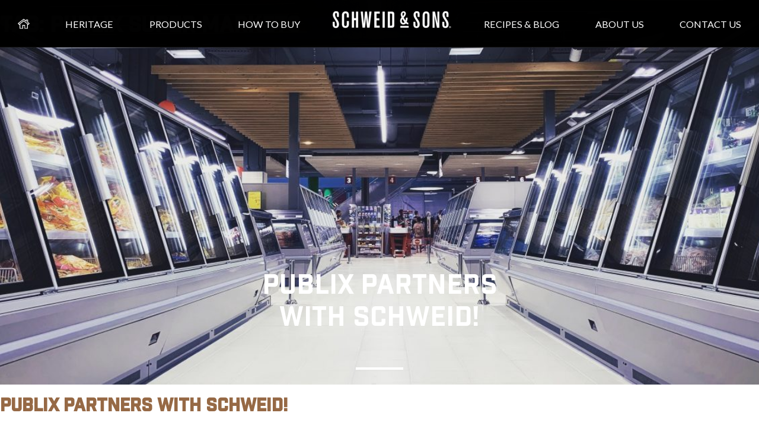

--- FILE ---
content_type: text/html; charset=UTF-8
request_url: https://schweidandsons.com/blog/tag/publix-super-markets/
body_size: 44341
content:
<!DOCTYPE html>
<html lang="en-US" class="no-js no-svg">
<head>
    <meta http-equiv="Content-Type" content="text/html; charset=utf-8">
    <!--[if IE]>
    <meta http-equiv='X-UA-Compatible' content='IE=edge,chrome=1'><![endif]-->
    <meta name="viewport" content="width=device-width, initial-scale=1">
        <meta name="facebook-domain-verification" content="gylbjghaed7jb50bopjdusjbr2oxoe" >
        <link rel="profile" href="http://gmpg.org/xfn/11">
    <link rel="shortcut icon" href="https://schweidandsons.com/wp-content/themes/schweid/schweid-favicon-32.ico">
        <link href="https://fonts.googleapis.com/css?family=Fira+Sans:200,200i,300,300i,400,400i,500,500i,600,600i&display=swap" rel="stylesheet" >
    <link href="https://fonts.googleapis.com/css?family=Lato:100,100i,300,300i,400,400i,700,700i,900,900i&display=swap"  rel="stylesheet" >
    
        <script>var homelink ='/'</script>
    <script>var baseurl='/wp-content/themes/schweid';</script>
    <script>var ajxurl = "https://schweidandsons.com";</script>
    <script>(function(html){html.className = html.className.replace(/\bno-js\b/,'js')})(document.documentElement);</script>
<meta name='robots' content='index, follow, max-image-preview:large, max-snippet:-1, max-video-preview:-1' />

	<!-- This site is optimized with the Yoast SEO Premium plugin v26.7 (Yoast SEO v26.7) - https://yoast.com/wordpress/plugins/seo/ -->
	<title>publix super markets Archives &#8211; Schweid &amp; Sons</title>
	<link rel="canonical" href="https://schweidandsons.com/blog/tag/publix-super-markets/" />
	<meta property="og:locale" content="en_US" />
	<meta property="og:type" content="article" />
	<meta property="og:title" content="publix super markets Archives" />
	<meta property="og:url" content="https://schweidandsons.com/blog/tag/publix-super-markets/" />
	<meta property="og:site_name" content="Schweid &amp; Sons" />
	<meta property="og:image" content="https://schweidandsons.com/wp-content/uploads/2017/01/SchweidandSons-Logo-horizontal-brown.jpg" />
	<meta property="og:image:width" content="1014" />
	<meta property="og:image:height" content="494" />
	<meta property="og:image:type" content="image/jpeg" />
	<meta name="twitter:card" content="summary_large_image" />
	<meta name="twitter:site" content="@schweidandsons" />
	<script type="application/ld+json" class="yoast-schema-graph">{"@context":"https://schema.org","@graph":[{"@type":"CollectionPage","@id":"https://schweidandsons.com/blog/tag/publix-super-markets/","url":"https://schweidandsons.com/blog/tag/publix-super-markets/","name":"publix super markets Archives &#8211; Schweid &amp; Sons","isPartOf":{"@id":"https://schweidandsons.com/#website"},"primaryImageOfPage":{"@id":"https://schweidandsons.com/blog/tag/publix-super-markets/#primaryimage"},"image":{"@id":"https://schweidandsons.com/blog/tag/publix-super-markets/#primaryimage"},"thumbnailUrl":"https://schweidandsons.com/wp-content/uploads/2018/08/ilja-freiberg-FWRnXmQQV8U-unsplash-scaled.jpg","breadcrumb":{"@id":"https://schweidandsons.com/blog/tag/publix-super-markets/#breadcrumb"},"inLanguage":"en-US"},{"@type":"ImageObject","inLanguage":"en-US","@id":"https://schweidandsons.com/blog/tag/publix-super-markets/#primaryimage","url":"https://schweidandsons.com/wp-content/uploads/2018/08/ilja-freiberg-FWRnXmQQV8U-unsplash-scaled.jpg","contentUrl":"https://schweidandsons.com/wp-content/uploads/2018/08/ilja-freiberg-FWRnXmQQV8U-unsplash-scaled.jpg","width":2560,"height":1920,"caption":"Refrigerated aisle in a brightly lit grocery store."},{"@type":"BreadcrumbList","@id":"https://schweidandsons.com/blog/tag/publix-super-markets/#breadcrumb","itemListElement":[{"@type":"ListItem","position":1,"name":"Home","item":"https://schweidandsons.com/"},{"@type":"ListItem","position":2,"name":"publix super markets"}]},{"@type":"WebSite","@id":"https://schweidandsons.com/#website","url":"https://schweidandsons.com/","name":"Schweid & Sons","description":"","publisher":{"@id":"https://schweidandsons.com/#organization"},"potentialAction":[{"@type":"SearchAction","target":{"@type":"EntryPoint","urlTemplate":"https://schweidandsons.com/?s={search_term_string}"},"query-input":{"@type":"PropertyValueSpecification","valueRequired":true,"valueName":"search_term_string"}}],"inLanguage":"en-US"},{"@type":"Organization","@id":"https://schweidandsons.com/#organization","name":"Schweid & Sons","url":"https://schweidandsons.com/","logo":{"@type":"ImageObject","inLanguage":"en-US","@id":"https://schweidandsons.com/#/schema/logo/image/","url":"https://schweidandsons.com/wp-content/uploads/2017/01/SchweidandSons-Logo-Horizontal-Black_Font_TheVeryBestBurger.jpg","contentUrl":"https://schweidandsons.com/wp-content/uploads/2017/01/SchweidandSons-Logo-Horizontal-Black_Font_TheVeryBestBurger.jpg","width":1127,"height":534,"caption":"Schweid & Sons"},"image":{"@id":"https://schweidandsons.com/#/schema/logo/image/"},"sameAs":["https://www.facebook.com/schweidandsons","https://x.com/schweidandsons","https://www.instagram.com/schweidandsons/","https://www.linkedin.com/company/317176","https://www.pinterest.com/schweidandsons/","https://www.tiktok.com/@schweidandsons"]}]}</script>
	<!-- / Yoast SEO Premium plugin. -->


<link rel='dns-prefetch' href='//js.hs-scripts.com' />
<link rel='dns-prefetch' href='//fonts.googleapis.com' />
<link rel='dns-prefetch' href='//cdn.openshareweb.com' />
<link rel='dns-prefetch' href='//cdn.shareaholic.net' />
<link rel='dns-prefetch' href='//www.shareaholic.net' />
<link rel='dns-prefetch' href='//analytics.shareaholic.com' />
<link rel='dns-prefetch' href='//recs.shareaholic.com' />
<link rel='dns-prefetch' href='//partner.shareaholic.com' />
<link rel="alternate" type="application/rss+xml" title="Schweid &amp; Sons &raquo; Feed" href="https://schweidandsons.com/feed/" />
<link rel="alternate" type="application/rss+xml" title="Schweid &amp; Sons &raquo; Comments Feed" href="https://schweidandsons.com/comments/feed/" />
<link rel="alternate" type="application/rss+xml" title="Schweid &amp; Sons &raquo; publix super markets Tag Feed" href="https://schweidandsons.com/blog/tag/publix-super-markets/feed/" />
<!-- Shareaholic - https://www.shareaholic.com -->
<link rel='preload' href='//cdn.shareaholic.net/assets/pub/shareaholic.js' as='script'/>
<script data-no-minify='1' data-cfasync='false'>
_SHR_SETTINGS = {"endpoints":{"local_recs_url":"https:\/\/schweidandsons.com\/wp-admin\/admin-ajax.php?action=shareaholic_permalink_related","ajax_url":"https:\/\/schweidandsons.com\/wp-admin\/admin-ajax.php","share_counts_url":"https:\/\/schweidandsons.com\/wp-admin\/admin-ajax.php?action=shareaholic_share_counts_api"},"site_id":"0c63b5264da43a74a5bd4cdbb41e9027"};
</script>
<script data-no-minify='1' data-cfasync='false' src='//cdn.shareaholic.net/assets/pub/shareaholic.js' data-shr-siteid='0c63b5264da43a74a5bd4cdbb41e9027' async ></script>

<!-- Shareaholic Content Tags -->
<meta name='shareaholic:site_name' content='Schweid &amp; Sons' />
<meta name='shareaholic:language' content='en-US' />
<meta name='shareaholic:article_visibility' content='private' />
<meta name='shareaholic:site_id' content='0c63b5264da43a74a5bd4cdbb41e9027' />
<meta name='shareaholic:wp_version' content='9.7.13' />

<!-- Shareaholic Content Tags End -->
<style id='wp-img-auto-sizes-contain-inline-css'>
img:is([sizes=auto i],[sizes^="auto," i]){contain-intrinsic-size:3000px 1500px}
/*# sourceURL=wp-img-auto-sizes-contain-inline-css */
</style>
<link rel='stylesheet' id='sbi_styles-css' href='https://schweidandsons.com/wp-content/plugins/instagram-feed/css/sbi-styles.min.css' media='all' />
<style id='wp-block-library-inline-css'>
:root{--wp-block-synced-color:#7a00df;--wp-block-synced-color--rgb:122,0,223;--wp-bound-block-color:var(--wp-block-synced-color);--wp-editor-canvas-background:#ddd;--wp-admin-theme-color:#007cba;--wp-admin-theme-color--rgb:0,124,186;--wp-admin-theme-color-darker-10:#006ba1;--wp-admin-theme-color-darker-10--rgb:0,107,160.5;--wp-admin-theme-color-darker-20:#005a87;--wp-admin-theme-color-darker-20--rgb:0,90,135;--wp-admin-border-width-focus:2px}@media (min-resolution:192dpi){:root{--wp-admin-border-width-focus:1.5px}}.wp-element-button{cursor:pointer}:root .has-very-light-gray-background-color{background-color:#eee}:root .has-very-dark-gray-background-color{background-color:#313131}:root .has-very-light-gray-color{color:#eee}:root .has-very-dark-gray-color{color:#313131}:root .has-vivid-green-cyan-to-vivid-cyan-blue-gradient-background{background:linear-gradient(135deg,#00d084,#0693e3)}:root .has-purple-crush-gradient-background{background:linear-gradient(135deg,#34e2e4,#4721fb 50%,#ab1dfe)}:root .has-hazy-dawn-gradient-background{background:linear-gradient(135deg,#faaca8,#dad0ec)}:root .has-subdued-olive-gradient-background{background:linear-gradient(135deg,#fafae1,#67a671)}:root .has-atomic-cream-gradient-background{background:linear-gradient(135deg,#fdd79a,#004a59)}:root .has-nightshade-gradient-background{background:linear-gradient(135deg,#330968,#31cdcf)}:root .has-midnight-gradient-background{background:linear-gradient(135deg,#020381,#2874fc)}:root{--wp--preset--font-size--normal:16px;--wp--preset--font-size--huge:42px}.has-regular-font-size{font-size:1em}.has-larger-font-size{font-size:2.625em}.has-normal-font-size{font-size:var(--wp--preset--font-size--normal)}.has-huge-font-size{font-size:var(--wp--preset--font-size--huge)}.has-text-align-center{text-align:center}.has-text-align-left{text-align:left}.has-text-align-right{text-align:right}.has-fit-text{white-space:nowrap!important}#end-resizable-editor-section{display:none}.aligncenter{clear:both}.items-justified-left{justify-content:flex-start}.items-justified-center{justify-content:center}.items-justified-right{justify-content:flex-end}.items-justified-space-between{justify-content:space-between}.screen-reader-text{border:0;clip-path:inset(50%);height:1px;margin:-1px;overflow:hidden;padding:0;position:absolute;width:1px;word-wrap:normal!important}.screen-reader-text:focus{background-color:#ddd;clip-path:none;color:#444;display:block;font-size:1em;height:auto;left:5px;line-height:normal;padding:15px 23px 14px;text-decoration:none;top:5px;width:auto;z-index:100000}html :where(.has-border-color){border-style:solid}html :where([style*=border-top-color]){border-top-style:solid}html :where([style*=border-right-color]){border-right-style:solid}html :where([style*=border-bottom-color]){border-bottom-style:solid}html :where([style*=border-left-color]){border-left-style:solid}html :where([style*=border-width]){border-style:solid}html :where([style*=border-top-width]){border-top-style:solid}html :where([style*=border-right-width]){border-right-style:solid}html :where([style*=border-bottom-width]){border-bottom-style:solid}html :where([style*=border-left-width]){border-left-style:solid}html :where(img[class*=wp-image-]){height:auto;max-width:100%}:where(figure){margin:0 0 1em}html :where(.is-position-sticky){--wp-admin--admin-bar--position-offset:var(--wp-admin--admin-bar--height,0px)}@media screen and (max-width:600px){html :where(.is-position-sticky){--wp-admin--admin-bar--position-offset:0px}}

/*# sourceURL=wp-block-library-inline-css */
</style><style id='wp-block-group-inline-css'>
.wp-block-group{box-sizing:border-box}:where(.wp-block-group.wp-block-group-is-layout-constrained){position:relative}
/*# sourceURL=https://schweidandsons.com/wp-includes/blocks/group/style.min.css */
</style>
<style id='global-styles-inline-css'>
:root{--wp--preset--aspect-ratio--square: 1;--wp--preset--aspect-ratio--4-3: 4/3;--wp--preset--aspect-ratio--3-4: 3/4;--wp--preset--aspect-ratio--3-2: 3/2;--wp--preset--aspect-ratio--2-3: 2/3;--wp--preset--aspect-ratio--16-9: 16/9;--wp--preset--aspect-ratio--9-16: 9/16;--wp--preset--color--black: #000000;--wp--preset--color--cyan-bluish-gray: #abb8c3;--wp--preset--color--white: #ffffff;--wp--preset--color--pale-pink: #f78da7;--wp--preset--color--vivid-red: #cf2e2e;--wp--preset--color--luminous-vivid-orange: #ff6900;--wp--preset--color--luminous-vivid-amber: #fcb900;--wp--preset--color--light-green-cyan: #7bdcb5;--wp--preset--color--vivid-green-cyan: #00d084;--wp--preset--color--pale-cyan-blue: #8ed1fc;--wp--preset--color--vivid-cyan-blue: #0693e3;--wp--preset--color--vivid-purple: #9b51e0;--wp--preset--gradient--vivid-cyan-blue-to-vivid-purple: linear-gradient(135deg,rgb(6,147,227) 0%,rgb(155,81,224) 100%);--wp--preset--gradient--light-green-cyan-to-vivid-green-cyan: linear-gradient(135deg,rgb(122,220,180) 0%,rgb(0,208,130) 100%);--wp--preset--gradient--luminous-vivid-amber-to-luminous-vivid-orange: linear-gradient(135deg,rgb(252,185,0) 0%,rgb(255,105,0) 100%);--wp--preset--gradient--luminous-vivid-orange-to-vivid-red: linear-gradient(135deg,rgb(255,105,0) 0%,rgb(207,46,46) 100%);--wp--preset--gradient--very-light-gray-to-cyan-bluish-gray: linear-gradient(135deg,rgb(238,238,238) 0%,rgb(169,184,195) 100%);--wp--preset--gradient--cool-to-warm-spectrum: linear-gradient(135deg,rgb(74,234,220) 0%,rgb(151,120,209) 20%,rgb(207,42,186) 40%,rgb(238,44,130) 60%,rgb(251,105,98) 80%,rgb(254,248,76) 100%);--wp--preset--gradient--blush-light-purple: linear-gradient(135deg,rgb(255,206,236) 0%,rgb(152,150,240) 100%);--wp--preset--gradient--blush-bordeaux: linear-gradient(135deg,rgb(254,205,165) 0%,rgb(254,45,45) 50%,rgb(107,0,62) 100%);--wp--preset--gradient--luminous-dusk: linear-gradient(135deg,rgb(255,203,112) 0%,rgb(199,81,192) 50%,rgb(65,88,208) 100%);--wp--preset--gradient--pale-ocean: linear-gradient(135deg,rgb(255,245,203) 0%,rgb(182,227,212) 50%,rgb(51,167,181) 100%);--wp--preset--gradient--electric-grass: linear-gradient(135deg,rgb(202,248,128) 0%,rgb(113,206,126) 100%);--wp--preset--gradient--midnight: linear-gradient(135deg,rgb(2,3,129) 0%,rgb(40,116,252) 100%);--wp--preset--font-size--small: 13px;--wp--preset--font-size--medium: 20px;--wp--preset--font-size--large: 36px;--wp--preset--font-size--x-large: 42px;--wp--preset--spacing--20: 0.44rem;--wp--preset--spacing--30: 0.67rem;--wp--preset--spacing--40: 1rem;--wp--preset--spacing--50: 1.5rem;--wp--preset--spacing--60: 2.25rem;--wp--preset--spacing--70: 3.38rem;--wp--preset--spacing--80: 5.06rem;--wp--preset--shadow--natural: 6px 6px 9px rgba(0, 0, 0, 0.2);--wp--preset--shadow--deep: 12px 12px 50px rgba(0, 0, 0, 0.4);--wp--preset--shadow--sharp: 6px 6px 0px rgba(0, 0, 0, 0.2);--wp--preset--shadow--outlined: 6px 6px 0px -3px rgb(255, 255, 255), 6px 6px rgb(0, 0, 0);--wp--preset--shadow--crisp: 6px 6px 0px rgb(0, 0, 0);}:where(.is-layout-flex){gap: 0.5em;}:where(.is-layout-grid){gap: 0.5em;}body .is-layout-flex{display: flex;}.is-layout-flex{flex-wrap: wrap;align-items: center;}.is-layout-flex > :is(*, div){margin: 0;}body .is-layout-grid{display: grid;}.is-layout-grid > :is(*, div){margin: 0;}:where(.wp-block-columns.is-layout-flex){gap: 2em;}:where(.wp-block-columns.is-layout-grid){gap: 2em;}:where(.wp-block-post-template.is-layout-flex){gap: 1.25em;}:where(.wp-block-post-template.is-layout-grid){gap: 1.25em;}.has-black-color{color: var(--wp--preset--color--black) !important;}.has-cyan-bluish-gray-color{color: var(--wp--preset--color--cyan-bluish-gray) !important;}.has-white-color{color: var(--wp--preset--color--white) !important;}.has-pale-pink-color{color: var(--wp--preset--color--pale-pink) !important;}.has-vivid-red-color{color: var(--wp--preset--color--vivid-red) !important;}.has-luminous-vivid-orange-color{color: var(--wp--preset--color--luminous-vivid-orange) !important;}.has-luminous-vivid-amber-color{color: var(--wp--preset--color--luminous-vivid-amber) !important;}.has-light-green-cyan-color{color: var(--wp--preset--color--light-green-cyan) !important;}.has-vivid-green-cyan-color{color: var(--wp--preset--color--vivid-green-cyan) !important;}.has-pale-cyan-blue-color{color: var(--wp--preset--color--pale-cyan-blue) !important;}.has-vivid-cyan-blue-color{color: var(--wp--preset--color--vivid-cyan-blue) !important;}.has-vivid-purple-color{color: var(--wp--preset--color--vivid-purple) !important;}.has-black-background-color{background-color: var(--wp--preset--color--black) !important;}.has-cyan-bluish-gray-background-color{background-color: var(--wp--preset--color--cyan-bluish-gray) !important;}.has-white-background-color{background-color: var(--wp--preset--color--white) !important;}.has-pale-pink-background-color{background-color: var(--wp--preset--color--pale-pink) !important;}.has-vivid-red-background-color{background-color: var(--wp--preset--color--vivid-red) !important;}.has-luminous-vivid-orange-background-color{background-color: var(--wp--preset--color--luminous-vivid-orange) !important;}.has-luminous-vivid-amber-background-color{background-color: var(--wp--preset--color--luminous-vivid-amber) !important;}.has-light-green-cyan-background-color{background-color: var(--wp--preset--color--light-green-cyan) !important;}.has-vivid-green-cyan-background-color{background-color: var(--wp--preset--color--vivid-green-cyan) !important;}.has-pale-cyan-blue-background-color{background-color: var(--wp--preset--color--pale-cyan-blue) !important;}.has-vivid-cyan-blue-background-color{background-color: var(--wp--preset--color--vivid-cyan-blue) !important;}.has-vivid-purple-background-color{background-color: var(--wp--preset--color--vivid-purple) !important;}.has-black-border-color{border-color: var(--wp--preset--color--black) !important;}.has-cyan-bluish-gray-border-color{border-color: var(--wp--preset--color--cyan-bluish-gray) !important;}.has-white-border-color{border-color: var(--wp--preset--color--white) !important;}.has-pale-pink-border-color{border-color: var(--wp--preset--color--pale-pink) !important;}.has-vivid-red-border-color{border-color: var(--wp--preset--color--vivid-red) !important;}.has-luminous-vivid-orange-border-color{border-color: var(--wp--preset--color--luminous-vivid-orange) !important;}.has-luminous-vivid-amber-border-color{border-color: var(--wp--preset--color--luminous-vivid-amber) !important;}.has-light-green-cyan-border-color{border-color: var(--wp--preset--color--light-green-cyan) !important;}.has-vivid-green-cyan-border-color{border-color: var(--wp--preset--color--vivid-green-cyan) !important;}.has-pale-cyan-blue-border-color{border-color: var(--wp--preset--color--pale-cyan-blue) !important;}.has-vivid-cyan-blue-border-color{border-color: var(--wp--preset--color--vivid-cyan-blue) !important;}.has-vivid-purple-border-color{border-color: var(--wp--preset--color--vivid-purple) !important;}.has-vivid-cyan-blue-to-vivid-purple-gradient-background{background: var(--wp--preset--gradient--vivid-cyan-blue-to-vivid-purple) !important;}.has-light-green-cyan-to-vivid-green-cyan-gradient-background{background: var(--wp--preset--gradient--light-green-cyan-to-vivid-green-cyan) !important;}.has-luminous-vivid-amber-to-luminous-vivid-orange-gradient-background{background: var(--wp--preset--gradient--luminous-vivid-amber-to-luminous-vivid-orange) !important;}.has-luminous-vivid-orange-to-vivid-red-gradient-background{background: var(--wp--preset--gradient--luminous-vivid-orange-to-vivid-red) !important;}.has-very-light-gray-to-cyan-bluish-gray-gradient-background{background: var(--wp--preset--gradient--very-light-gray-to-cyan-bluish-gray) !important;}.has-cool-to-warm-spectrum-gradient-background{background: var(--wp--preset--gradient--cool-to-warm-spectrum) !important;}.has-blush-light-purple-gradient-background{background: var(--wp--preset--gradient--blush-light-purple) !important;}.has-blush-bordeaux-gradient-background{background: var(--wp--preset--gradient--blush-bordeaux) !important;}.has-luminous-dusk-gradient-background{background: var(--wp--preset--gradient--luminous-dusk) !important;}.has-pale-ocean-gradient-background{background: var(--wp--preset--gradient--pale-ocean) !important;}.has-electric-grass-gradient-background{background: var(--wp--preset--gradient--electric-grass) !important;}.has-midnight-gradient-background{background: var(--wp--preset--gradient--midnight) !important;}.has-small-font-size{font-size: var(--wp--preset--font-size--small) !important;}.has-medium-font-size{font-size: var(--wp--preset--font-size--medium) !important;}.has-large-font-size{font-size: var(--wp--preset--font-size--large) !important;}.has-x-large-font-size{font-size: var(--wp--preset--font-size--x-large) !important;}
/*# sourceURL=global-styles-inline-css */
</style>

<style id='classic-theme-styles-inline-css'>
/*! This file is auto-generated */
.wp-block-button__link{color:#fff;background-color:#32373c;border-radius:9999px;box-shadow:none;text-decoration:none;padding:calc(.667em + 2px) calc(1.333em + 2px);font-size:1.125em}.wp-block-file__button{background:#32373c;color:#fff;text-decoration:none}
/*# sourceURL=/wp-includes/css/classic-themes.min.css */
</style>
<link rel='stylesheet' id='style-pop-up-window-css' href='https://schweidandsons.com/wp-content/plugins/npg-pop-up-window/css/style-pop-up-window.css' media='all' />
<link rel='stylesheet' id='wpurp_style_minified-css' href='https://schweidandsons.com/wp-content/plugins/wp-ultimate-recipe-premium/core/assets/wpurp-public-without-base.css' media='all' />
<link rel='stylesheet' id='wpurp_style1-css' href='https://schweidandsons.com/wp-content/plugins/wp-ultimate-recipe-premium/core/vendor/font-awesome/css/font-awesome.min.css' media='all' />
<link rel='stylesheet' id='wpurp_style2-css' href='https://fonts.googleapis.com/css?family=Open+Sans' media='all' />
<link rel='stylesheet' id='wpurp_style3-css' href='https://schweidandsons.com/wp-content/plugins/wp-ultimate-recipe-premium/core/vendor/select2/select2.css' media='all' />
<link rel='stylesheet' id='yith-infs-style-css' href='https://schweidandsons.com/wp-content/plugins/yith-infinite-scrolling/assets/css/frontend.css' media='all' />
<link rel='stylesheet' id='schweid-all-css' href='https://schweidandsons.com/wp-content/themes/schweid/all.css?v=20260118647' media='all' />
<link rel='stylesheet' id='schweid-allnew-css' href='https://schweidandsons.com/wp-content/themes/schweid/css/all.css?v=20260118647' media='all' />
<link rel='stylesheet' id='schweid-custom-css' href='https://schweidandsons.com/wp-content/themes/schweid/custom.css?v=20260118647' media='all' />
<link rel='stylesheet' id='schweid-newcustom-css' href='https://schweidandsons.com/wp-content/themes/schweid/css/custom.css?v=20260118647' media='all' />
<link rel='stylesheet' id='dry_awp_theme_style-css' href='https://schweidandsons.com/wp-content/plugins/advanced-wp-columns/assets/css/awp-columns.css' media='all' />
<style id='dry_awp_theme_style-inline-css'>
@media screen and (max-width: 767px) {	.csColumn {		clear: both !important;		float: none !important;		text-align: center !important;		margin-left:  0% !important;		margin-right: 0% !important;		width: 100% !important;	}	.csColumnGap {		display: none !important;	}}
/*# sourceURL=dry_awp_theme_style-inline-css */
</style>
<link rel='stylesheet' id='ald-styles-css' href='https://schweidandsons.com/wp-content/plugins/ajax-load-more-anything/assets/styles.min.css' media='all' />
<script src="https://schweidandsons.com/wp-includes/js/jquery/jquery.min.js" id="jquery-core-js"></script>
<script src="https://schweidandsons.com/wp-includes/js/jquery/jquery-migrate.min.js" id="jquery-migrate-js"></script>
<script src="https://schweidandsons.com/wp-content/themes/schweid/assets/js/libs/jquery.spinner.js" id="schweid-js-spinner-js"></script>
<link rel="https://api.w.org/" href="https://schweidandsons.com/wp-json/" /><link rel="alternate" title="JSON" type="application/json" href="https://schweidandsons.com/wp-json/wp/v2/tags/1180" />			<!-- DO NOT COPY THIS SNIPPET! Start of Page Analytics Tracking for HubSpot WordPress plugin v11.3.33-->
			<script class="hsq-set-content-id" data-content-id="listing-page">
				var _hsq = _hsq || [];
				_hsq.push(["setContentType", "listing-page"]);
			</script>
			<!-- DO NOT COPY THIS SNIPPET! End of Page Analytics Tracking for HubSpot WordPress plugin -->
			<script>
(function(url){
	if(/(?:Chrome\/26\.0\.1410\.63 Safari\/537\.31|WordfenceTestMonBot)/.test(navigator.userAgent)){ return; }
	var addEvent = function(evt, handler) {
		if (window.addEventListener) {
			document.addEventListener(evt, handler, false);
		} else if (window.attachEvent) {
			document.attachEvent('on' + evt, handler);
		}
	};
	var removeEvent = function(evt, handler) {
		if (window.removeEventListener) {
			document.removeEventListener(evt, handler, false);
		} else if (window.detachEvent) {
			document.detachEvent('on' + evt, handler);
		}
	};
	var evts = 'contextmenu dblclick drag dragend dragenter dragleave dragover dragstart drop keydown keypress keyup mousedown mousemove mouseout mouseover mouseup mousewheel scroll'.split(' ');
	var logHuman = function() {
		if (window.wfLogHumanRan) { return; }
		window.wfLogHumanRan = true;
		var wfscr = document.createElement('script');
		wfscr.type = 'text/javascript';
		wfscr.async = true;
		wfscr.src = url + '&r=' + Math.random();
		(document.getElementsByTagName('head')[0]||document.getElementsByTagName('body')[0]).appendChild(wfscr);
		for (var i = 0; i < evts.length; i++) {
			removeEvent(evts[i], logHuman);
		}
	};
	for (var i = 0; i < evts.length; i++) {
		addEvent(evts[i], logHuman);
	}
})('//schweidandsons.com/?wordfence_lh=1&hid=C6ECCAAE923B0C3C2A00AB7AAC805D0B');
</script>
<!-- Meta Pixel Code -->
<script>
!function(f,b,e,v,n,t,s){if(f.fbq)return;n=f.fbq=function(){n.callMethod?
n.callMethod.apply(n,arguments):n.queue.push(arguments)};if(!f._fbq)f._fbq=n;
n.push=n;n.loaded=!0;n.version='2.0';n.queue=[];t=b.createElement(e);t.async=!0;
t.src=v;s=b.getElementsByTagName(e)[0];s.parentNode.insertBefore(t,s)}(window,
document,'script','https://connect.facebook.net/en_US/fbevents.js');
</script>
<!-- End Meta Pixel Code -->
<script>var url = window.location.origin + '?ob=open-bridge';
            fbq('set', 'openbridge', '715861189344112', url);
fbq('init', '715861189344112', {}, {
    "agent": "wordpress-6.9-4.1.5"
})</script><script>
    fbq('track', 'PageView', []);
  </script><link rel="icon" href="https://schweidandsons.com/wp-content/uploads/2020/04/cropped-schweid-favicon-32-32x32.png" sizes="32x32" />
<link rel="icon" href="https://schweidandsons.com/wp-content/uploads/2020/04/cropped-schweid-favicon-32-192x192.png" sizes="192x192" />
<link rel="apple-touch-icon" href="https://schweidandsons.com/wp-content/uploads/2020/04/cropped-schweid-favicon-32-180x180.png" />
<meta name="msapplication-TileImage" content="https://schweidandsons.com/wp-content/uploads/2020/04/cropped-schweid-favicon-32-270x270.png" />
		<style id="wp-custom-css">
			.heritage-content-heading h2 {
    font-size: 3rem;
}
.screen-reader-text:focus {
	  top: 2px !important;
    font-size: 14px !important;
    font-weight: 600 !important;
    padding: 15px 23px 14px !important;
    font-size: 14px !important;
    font-weight: 600 !important;
font-family: -apple-system,BlinkMacSystemFont,"Segoe UI",Roboto,Oxygen-Sans,Ubuntu,Cantarell,"Helvetica Neue",sans-serif !important;
}[type="checkbox"]:focus + label:before,
[type="radio"]:focus + label:before{
  outline: 2px solid #ffd137;
}
.menu-icon.tog.toggle-menu {
  background: transparent;
  border: none;
}

footer .socials a svg path {
fill:#fff;
}
footer .socials a:focus svg path { 
fill: #ffd137;
}

.ui-spinner.ui-corner-all.ui-widget.ui-widget-content>a.ui-spinner-button {
    display: block;
}		</style>
		<style></style>
    <!-- Start of HubSpot Embed Code -->
    <!-- <script id="hs-script-loader" async defer src="//js.hs-scripts.com/438764.js"></script> -->
    <!-- End of HubSpot Embed Code -->

            <!-- Google Tag Manager -->
        <script>(function (w, d, s, l, i) {
                w[l] = w[l] || [];
                w[l].push({
                    'gtm.start':
                        new Date().getTime(), event: 'gtm.js'
                });
                var f = d.getElementsByTagName(s)[0],
                    j = d.createElement(s), dl = l != 'dataLayer' ? '&l=' + l : '';
                j.async = true;
                j.src =
                    'https://www.googletagmanager.com/gtm.js?id=' + i + dl;
                f.parentNode.insertBefore(j, f);
            })(window, document, 'script', 'dataLayer', 'GTM-P6RHJL3');</script>
        <!-- End Google Tag Manager -->

        <!-- Begin Inspectlet Asynchronous Code -->
        <script>
            (function () {
                window.__insp = window.__insp || [];
                __insp.push(['wid', 954686592]);
                var ldinsp = function () {
                    if (typeof window.__inspld != "undefined") return;
                    window.__inspld = 1;
                    var insp = document.createElement('script');
                    insp.type = 'text/javascript';
                    insp.async = true;
                    insp.id = "inspsync";
                    insp.src = ('https:' == document.location.protocol ? 'https' : 'http') + '://cdn.inspectlet.com/inspectlet.js?wid=954686592&r=' + Math.floor(new Date().getTime() / 3600000);
                    var x = document.getElementsByTagName('script')[0];
                    x.parentNode.insertBefore(insp, x);
                };
                setTimeout(ldinsp, 0);
            })();
        </script>
        <!-- End Inspectlet Asynchronous Code -->
        <script src="//destinilocators.com/schweidsons/pdpwidget/install/"></script>
        <style>
        [inert] {
            opacity: 0.5;
        }
      
        .blog-module[aria-hidden="false"] {
            display: block;
        }

    </style>
<link rel='stylesheet' id='gforms_reset_css-css' href='https://schweidandsons.com/wp-content/plugins/gravityforms/legacy/css/formreset.min.css' media='all' />
<link rel='stylesheet' id='gforms_formsmain_css-css' href='https://schweidandsons.com/wp-content/plugins/gravityforms/legacy/css/formsmain.min.css' media='all' />
<link rel='stylesheet' id='gforms_ready_class_css-css' href='https://schweidandsons.com/wp-content/plugins/gravityforms/legacy/css/readyclass.min.css' media='all' />
<link rel='stylesheet' id='gforms_browsers_css-css' href='https://schweidandsons.com/wp-content/plugins/gravityforms/legacy/css/browsers.min.css' media='all' />
<link rel='stylesheet' id='acf-global-css' href='https://schweidandsons.com/wp-content/plugins/advanced-custom-fields-pro/assets/build/css/acf-global.min.css' media='all' />
<link rel='stylesheet' id='acf-input-css' href='https://schweidandsons.com/wp-content/plugins/advanced-custom-fields-pro/assets/build/css/acf-input.min.css' media='all' />
<link rel='stylesheet' id='acf-pro-input-css' href='https://schweidandsons.com/wp-content/plugins/advanced-custom-fields-pro/assets/build/css/pro/acf-pro-input.min.css' media='all' />
<link rel='stylesheet' id='select2-css' href='https://schweidandsons.com/wp-content/plugins/advanced-custom-fields-pro/assets/inc/select2/4/select2.min.css' media='all' />
<link rel='stylesheet' id='acf-datepicker-css' href='https://schweidandsons.com/wp-content/plugins/advanced-custom-fields-pro/assets/inc/datepicker/jquery-ui.min.css' media='all' />
<link rel='stylesheet' id='acf-timepicker-css' href='https://schweidandsons.com/wp-content/plugins/advanced-custom-fields-pro/assets/inc/timepicker/jquery-ui-timepicker-addon.min.css' media='all' />
<link rel='stylesheet' id='wp-color-picker-css' href='https://schweidandsons.com/wp-admin/css/color-picker.min.css' media='all' />
<link rel='stylesheet' id='buttons-css' href='https://schweidandsons.com/wp-includes/css/buttons.min.css' media='all' />
</head>


  <body class="archive tag tag-publix-super-markets tag-1180 wp-theme-schweid t1 body-post do-etfw group-blog hfeed has-header-image has-sidebar page-two-column">
             
   <!---- End popup content ---->
      <div class="spinner-loader" id="divVZITab" role="status" aria-live="assertive" style="display:none;">
      <div class="spinner">
            <p class="sr-only"></p>
            <div></div>
            <div></div>
            <div></div>
            <div></div>
        </div>
    </div>
    <div id="dialog" role="dialog" class="sidebar-blockpopup blog-module" aria-labelledby="title" tabindex="0">
        <button id="close" aria-label="close" style="background:transparent;border:0;"></button>
             <div class="right">
                <div class="holder">
                    <h2 id="title" class="blog-sidebar-heading">Follow schweid &amp; Sons</h2>
                    <ul class="social">
                        <li><a href="https://www.facebook.com/schweidandsons" target="_blank" aria-label="Facebook"><img src="https://schweid2017.npgdev.com/wp-content/uploads/2017/01/facebook-icon-black.svg" alt="Facebook" /></a></li>
                        <li><a href="https://x.com/SchweidAndSons" target="_blank" aria-label="Twitter"><img src="https://schweidandsons.com/wp-content/uploads/2025/10/XIcon.png" alt="Twitter" /></a></li>
                        <li><a href="https://www.instagram.com/schweidandsons/" target="_blank" aria-label="Instagram"><img src="https://schweidandsons.com/wp-content/uploads/2017/01/instagram-icon-new.svg" alt="Instagram" /></a></li>
                        <li><a href="https://www.linkedin.com/company/schweidandsons" target="_blank" aria-label="Linkedin"><img src="https://schweidandsons.com/wp-content/uploads/2017/01/linkedin-icon-new.svg" alt="Linkedin" /></a></li>
                        <li><a href="https://www.pinterest.com/schweidandsons" target="_blank" aria-label="Linkedin"><img src="https://schweidandsons.com/wp-content/uploads/2025/10/PinterestLogo.png" alt="Pinterest" /></a></li>
                    </ul>
                </div>
                <div class="holder" id="social-feed">
                    <div class="cta">
                        <section id="text-3" class="widget widget_text"><h3 class="widget-title">INSTAGRAM @SCHWEIDANDSONS</h3>			<div class="textwidget">
<div id="sb_instagram"  class="sbi sbi_mob_col_1 sbi_tab_col_2 sbi_col_2 sbi_width_resp sbi_fixed_height" style="padding-bottom: 2px; background-color: rgb(0,0,0); width: 363px; height: 366px;"	 data-feedid="*1"  data-res="thumb" data-cols="2" data-colsmobile="1" data-colstablet="2" data-num="4" data-nummobile="" data-item-padding="1"	 data-shortcode-atts="{}"  data-postid="" data-locatornonce="9abd822b5f" data-imageaspectratio="1:1" data-sbi-flags="favorLocal">
	
	<div id="sbi_images"  style="gap: 2px;">
		<div class="sbi_item sbi_type_video sbi_new sbi_transition"
	id="sbi_18108060436659449" data-date="1768672815">
	<div class="sbi_photo_wrap">
		<a class="sbi_photo" href="https://www.instagram.com/reel/DTnvYAzlYlp/" target="_blank" rel="noopener nofollow"
			data-full-res="https://scontent-iad3-1.cdninstagram.com/v/t51.82787-15/616132124_18551358490061572_2375654599185469821_n.jpg?stp=dst-jpg_e35_tt6&#038;_nc_cat=104&#038;ccb=7-5&#038;_nc_sid=18de74&#038;efg=eyJlZmdfdGFnIjoiQ0xJUFMuYmVzdF9pbWFnZV91cmxnZW4uQzMifQ%3D%3D&#038;_nc_ohc=SYnNZ3q09iIQ7kNvwFxKmMp&#038;_nc_oc=AdlZwxAIpm3jReQea4OVkI-mLkpFvHQM6KOT3V1p45wYrtJKGpTVBqVJc6XUvk65uGI&#038;_nc_zt=23&#038;_nc_ht=scontent-iad3-1.cdninstagram.com&#038;edm=AM6HXa8EAAAA&#038;_nc_gid=MwOC_J9wLFRBJbX8leChCw&#038;oh=00_Afp6bE4KsOCpFefJCojNW_CcGEEtTmXWTfzUfY6DDL2DQQ&#038;oe=69730620"
			data-img-src-set="{&quot;d&quot;:&quot;https:\/\/scontent-iad3-1.cdninstagram.com\/v\/t51.82787-15\/616132124_18551358490061572_2375654599185469821_n.jpg?stp=dst-jpg_e35_tt6&amp;_nc_cat=104&amp;ccb=7-5&amp;_nc_sid=18de74&amp;efg=eyJlZmdfdGFnIjoiQ0xJUFMuYmVzdF9pbWFnZV91cmxnZW4uQzMifQ%3D%3D&amp;_nc_ohc=SYnNZ3q09iIQ7kNvwFxKmMp&amp;_nc_oc=AdlZwxAIpm3jReQea4OVkI-mLkpFvHQM6KOT3V1p45wYrtJKGpTVBqVJc6XUvk65uGI&amp;_nc_zt=23&amp;_nc_ht=scontent-iad3-1.cdninstagram.com&amp;edm=AM6HXa8EAAAA&amp;_nc_gid=MwOC_J9wLFRBJbX8leChCw&amp;oh=00_Afp6bE4KsOCpFefJCojNW_CcGEEtTmXWTfzUfY6DDL2DQQ&amp;oe=69730620&quot;,&quot;150&quot;:&quot;https:\/\/scontent-iad3-1.cdninstagram.com\/v\/t51.82787-15\/616132124_18551358490061572_2375654599185469821_n.jpg?stp=dst-jpg_e35_tt6&amp;_nc_cat=104&amp;ccb=7-5&amp;_nc_sid=18de74&amp;efg=eyJlZmdfdGFnIjoiQ0xJUFMuYmVzdF9pbWFnZV91cmxnZW4uQzMifQ%3D%3D&amp;_nc_ohc=SYnNZ3q09iIQ7kNvwFxKmMp&amp;_nc_oc=AdlZwxAIpm3jReQea4OVkI-mLkpFvHQM6KOT3V1p45wYrtJKGpTVBqVJc6XUvk65uGI&amp;_nc_zt=23&amp;_nc_ht=scontent-iad3-1.cdninstagram.com&amp;edm=AM6HXa8EAAAA&amp;_nc_gid=MwOC_J9wLFRBJbX8leChCw&amp;oh=00_Afp6bE4KsOCpFefJCojNW_CcGEEtTmXWTfzUfY6DDL2DQQ&amp;oe=69730620&quot;,&quot;320&quot;:&quot;https:\/\/schweidandsons.com\/wp-content\/uploads\/sb-instagram-feed-images\/616132124_18551358490061572_2375654599185469821_nlow.webp&quot;,&quot;640&quot;:&quot;https:\/\/schweidandsons.com\/wp-content\/uploads\/sb-instagram-feed-images\/616132124_18551358490061572_2375654599185469821_nfull.webp&quot;}">
			<span class="sbi-screenreader">If comfort food had a dress code, this would be it</span>
						<svg style="color: rgba(255,255,255,1)" class="svg-inline--fa fa-play fa-w-14 sbi_playbtn" aria-label="Play" aria-hidden="true" data-fa-processed="" data-prefix="fa" data-icon="play" role="presentation" xmlns="http://www.w3.org/2000/svg" viewBox="0 0 448 512"><path fill="currentColor" d="M424.4 214.7L72.4 6.6C43.8-10.3 0 6.1 0 47.9V464c0 37.5 40.7 60.1 72.4 41.3l352-208c31.4-18.5 31.5-64.1 0-82.6z"></path></svg>			<img src="https://schweidandsons.com/wp-content/plugins/instagram-feed/img/placeholder.png" alt="If comfort food had a dress code, this would be it 😋

A classic chopped cheese, loaded with fries, onion rings, and mozzarella sticks, stacked the way comfort food always wanted to be. Crispy, melty, over-the-top, and completely worth it. Consider this your sign to go all in! 

#schweidandsons #comfortfood #choppedcheese #fatchoppedcheese #recipe" aria-hidden="true">
		</a>
	</div>
</div><div class="sbi_item sbi_type_image sbi_new sbi_transition"
	id="sbi_17904687120341831" data-date="1768583127">
	<div class="sbi_photo_wrap">
		<a class="sbi_photo" href="https://www.instagram.com/p/DTlE1RtjAma/" target="_blank" rel="noopener nofollow"
			data-full-res="https://scontent-iad3-1.cdninstagram.com/v/t51.82787-15/618103903_18551177713061572_8374329574167872464_n.jpg?stp=dst-jpg_e35_tt6&#038;_nc_cat=109&#038;ccb=7-5&#038;_nc_sid=18de74&#038;efg=eyJlZmdfdGFnIjoiRkVFRC5iZXN0X2ltYWdlX3VybGdlbi5DMyJ9&#038;_nc_ohc=H-MLjhtZahIQ7kNvwFlVEWD&#038;_nc_oc=Adn1aGL02Db2NN1CcW0RKodrsD2w0TTP9wcjZycL5a037qGo6L2mQLSELrXQp_MCCec&#038;_nc_zt=23&#038;_nc_ht=scontent-iad3-1.cdninstagram.com&#038;edm=AM6HXa8EAAAA&#038;_nc_gid=MwOC_J9wLFRBJbX8leChCw&#038;oh=00_Afr5J_EBRm0Ta2jGKozrm6DKyfSBTPoFx3byibZh124y8A&#038;oe=69730CF2"
			data-img-src-set="{&quot;d&quot;:&quot;https:\/\/scontent-iad3-1.cdninstagram.com\/v\/t51.82787-15\/618103903_18551177713061572_8374329574167872464_n.jpg?stp=dst-jpg_e35_tt6&amp;_nc_cat=109&amp;ccb=7-5&amp;_nc_sid=18de74&amp;efg=eyJlZmdfdGFnIjoiRkVFRC5iZXN0X2ltYWdlX3VybGdlbi5DMyJ9&amp;_nc_ohc=H-MLjhtZahIQ7kNvwFlVEWD&amp;_nc_oc=Adn1aGL02Db2NN1CcW0RKodrsD2w0TTP9wcjZycL5a037qGo6L2mQLSELrXQp_MCCec&amp;_nc_zt=23&amp;_nc_ht=scontent-iad3-1.cdninstagram.com&amp;edm=AM6HXa8EAAAA&amp;_nc_gid=MwOC_J9wLFRBJbX8leChCw&amp;oh=00_Afr5J_EBRm0Ta2jGKozrm6DKyfSBTPoFx3byibZh124y8A&amp;oe=69730CF2&quot;,&quot;150&quot;:&quot;https:\/\/scontent-iad3-1.cdninstagram.com\/v\/t51.82787-15\/618103903_18551177713061572_8374329574167872464_n.jpg?stp=dst-jpg_e35_tt6&amp;_nc_cat=109&amp;ccb=7-5&amp;_nc_sid=18de74&amp;efg=eyJlZmdfdGFnIjoiRkVFRC5iZXN0X2ltYWdlX3VybGdlbi5DMyJ9&amp;_nc_ohc=H-MLjhtZahIQ7kNvwFlVEWD&amp;_nc_oc=Adn1aGL02Db2NN1CcW0RKodrsD2w0TTP9wcjZycL5a037qGo6L2mQLSELrXQp_MCCec&amp;_nc_zt=23&amp;_nc_ht=scontent-iad3-1.cdninstagram.com&amp;edm=AM6HXa8EAAAA&amp;_nc_gid=MwOC_J9wLFRBJbX8leChCw&amp;oh=00_Afr5J_EBRm0Ta2jGKozrm6DKyfSBTPoFx3byibZh124y8A&amp;oe=69730CF2&quot;,&quot;320&quot;:&quot;https:\/\/schweidandsons.com\/wp-content\/uploads\/sb-instagram-feed-images\/618103903_18551177713061572_8374329574167872464_nlow.webp&quot;,&quot;640&quot;:&quot;https:\/\/schweidandsons.com\/wp-content\/uploads\/sb-instagram-feed-images\/618103903_18551177713061572_8374329574167872464_nfull.webp&quot;}">
			<span class="sbi-screenreader">Yes, you are seeing double 🍔🍔

Start your weekend </span>
									<img src="https://schweidandsons.com/wp-content/plugins/instagram-feed/img/placeholder.png" alt="Yes, you are seeing double 🍔🍔

Start your weekend strong with double the protein. Did you know @Fuddruckers uses Schweid and Sons premium ground beef? Yet another reason to treat yourself on a Friday 😉

#schweidandsons #theverybestburger #cheeseburger #dinnerideas #fuddruckers" aria-hidden="true">
		</a>
	</div>
</div><div class="sbi_item sbi_type_carousel sbi_new sbi_transition"
	id="sbi_18124852990553753" data-date="1768506212">
	<div class="sbi_photo_wrap">
		<a class="sbi_photo" href="https://www.instagram.com/p/DTiyJURkXYY/" target="_blank" rel="noopener nofollow"
			data-full-res="https://scontent-iad3-1.cdninstagram.com/v/t51.82787-15/615927090_18551028076061572_8573785710640000364_n.jpg?stp=dst-jpg_e35_tt6&#038;_nc_cat=107&#038;ccb=7-5&#038;_nc_sid=18de74&#038;efg=eyJlZmdfdGFnIjoiQ0FST1VTRUxfSVRFTS5iZXN0X2ltYWdlX3VybGdlbi5DMyJ9&#038;_nc_ohc=eQR3Imyx5ZMQ7kNvwHdbYyJ&#038;_nc_oc=AdlsYH4VS8CfQVX-9HKyKXWnghZ9MIRmY4HDLmJmcDjL-88LX3loJ71v-sdtGgLhn2E&#038;_nc_zt=23&#038;_nc_ht=scontent-iad3-1.cdninstagram.com&#038;edm=AM6HXa8EAAAA&#038;_nc_gid=MwOC_J9wLFRBJbX8leChCw&#038;oh=00_AfpW7Omqk_qQHRu9tBsIK93rzImNx1lQRAKGEx8KguVkEg&#038;oe=6972EB17"
			data-img-src-set="{&quot;d&quot;:&quot;https:\/\/scontent-iad3-1.cdninstagram.com\/v\/t51.82787-15\/615927090_18551028076061572_8573785710640000364_n.jpg?stp=dst-jpg_e35_tt6&amp;_nc_cat=107&amp;ccb=7-5&amp;_nc_sid=18de74&amp;efg=eyJlZmdfdGFnIjoiQ0FST1VTRUxfSVRFTS5iZXN0X2ltYWdlX3VybGdlbi5DMyJ9&amp;_nc_ohc=eQR3Imyx5ZMQ7kNvwHdbYyJ&amp;_nc_oc=AdlsYH4VS8CfQVX-9HKyKXWnghZ9MIRmY4HDLmJmcDjL-88LX3loJ71v-sdtGgLhn2E&amp;_nc_zt=23&amp;_nc_ht=scontent-iad3-1.cdninstagram.com&amp;edm=AM6HXa8EAAAA&amp;_nc_gid=MwOC_J9wLFRBJbX8leChCw&amp;oh=00_AfpW7Omqk_qQHRu9tBsIK93rzImNx1lQRAKGEx8KguVkEg&amp;oe=6972EB17&quot;,&quot;150&quot;:&quot;https:\/\/scontent-iad3-1.cdninstagram.com\/v\/t51.82787-15\/615927090_18551028076061572_8573785710640000364_n.jpg?stp=dst-jpg_e35_tt6&amp;_nc_cat=107&amp;ccb=7-5&amp;_nc_sid=18de74&amp;efg=eyJlZmdfdGFnIjoiQ0FST1VTRUxfSVRFTS5iZXN0X2ltYWdlX3VybGdlbi5DMyJ9&amp;_nc_ohc=eQR3Imyx5ZMQ7kNvwHdbYyJ&amp;_nc_oc=AdlsYH4VS8CfQVX-9HKyKXWnghZ9MIRmY4HDLmJmcDjL-88LX3loJ71v-sdtGgLhn2E&amp;_nc_zt=23&amp;_nc_ht=scontent-iad3-1.cdninstagram.com&amp;edm=AM6HXa8EAAAA&amp;_nc_gid=MwOC_J9wLFRBJbX8leChCw&amp;oh=00_AfpW7Omqk_qQHRu9tBsIK93rzImNx1lQRAKGEx8KguVkEg&amp;oe=6972EB17&quot;,&quot;320&quot;:&quot;https:\/\/schweidandsons.com\/wp-content\/uploads\/sb-instagram-feed-images\/615927090_18551028076061572_8573785710640000364_nlow.webp&quot;,&quot;640&quot;:&quot;https:\/\/schweidandsons.com\/wp-content\/uploads\/sb-instagram-feed-images\/615927090_18551028076061572_8573785710640000364_nfull.webp&quot;}">
			<span class="sbi-screenreader">Meatballs are the perfect, poppable bite for any p</span>
			<svg class="svg-inline--fa fa-clone fa-w-16 sbi_lightbox_carousel_icon" aria-hidden="true" aria-label="Clone" data-fa-proƒcessed="" data-prefix="far" data-icon="clone" role="img" xmlns="http://www.w3.org/2000/svg" viewBox="0 0 512 512">
                    <path fill="currentColor" d="M464 0H144c-26.51 0-48 21.49-48 48v48H48c-26.51 0-48 21.49-48 48v320c0 26.51 21.49 48 48 48h320c26.51 0 48-21.49 48-48v-48h48c26.51 0 48-21.49 48-48V48c0-26.51-21.49-48-48-48zM362 464H54a6 6 0 0 1-6-6V150a6 6 0 0 1 6-6h42v224c0 26.51 21.49 48 48 48h224v42a6 6 0 0 1-6 6zm96-96H150a6 6 0 0 1-6-6V54a6 6 0 0 1 6-6h308a6 6 0 0 1 6 6v308a6 6 0 0 1-6 6z"></path>
                </svg>						<img src="https://schweidandsons.com/wp-content/plugins/instagram-feed/img/placeholder.png" alt="Meatballs are the perfect, poppable bite for any party, family dinner, or game day. Improve your meatball strategy with our expert tips:
 
🙅 Don’t over-mix: this can melt fat and lead to a tough consistency
⬆️ Opt for higher fat: our 75/25 and 80/20 ground beef blends are created with that perfect ratio in mind
🔁 Be consistent: creating equal-sized meatballs helps them cook evenly
 
Read the full guide to cooking meatballs at the link in our bio. Have any tips of your own? Share your wisdom in the comments!
 
#schweidandsons #theverybestburger #meatballs #meatballrecipes #cookingtips" aria-hidden="true">
		</a>
	</div>
</div><div class="sbi_item sbi_type_image sbi_new sbi_transition"
	id="sbi_18107725522735291" data-date="1768408526">
	<div class="sbi_photo_wrap">
		<a class="sbi_photo" href="https://www.instagram.com/p/DTf3zUckja5/" target="_blank" rel="noopener nofollow"
			data-full-res="https://scontent-iad3-2.cdninstagram.com/v/t51.82787-15/616101839_18550822540061572_7917664998555980062_n.jpg?stp=dst-jpg_e35_tt6&#038;_nc_cat=105&#038;ccb=7-5&#038;_nc_sid=18de74&#038;efg=eyJlZmdfdGFnIjoiRkVFRC5iZXN0X2ltYWdlX3VybGdlbi5DMyJ9&#038;_nc_ohc=rHVr7NRUtbUQ7kNvwGvlpoe&#038;_nc_oc=AdlHG-z1h1mZEb2EhXyfP3QlqxC_aoBwflwj8NLmzjiNz1jBu7U2XXbBzV-5zGySae4&#038;_nc_zt=23&#038;_nc_ht=scontent-iad3-2.cdninstagram.com&#038;edm=AM6HXa8EAAAA&#038;_nc_gid=MwOC_J9wLFRBJbX8leChCw&#038;oh=00_AfpdnqxqFm6Ghbq0gQioF1_bnkxYBeVBjXlv20xC1cUbfg&#038;oe=69730CD5"
			data-img-src-set="{&quot;d&quot;:&quot;https:\/\/scontent-iad3-2.cdninstagram.com\/v\/t51.82787-15\/616101839_18550822540061572_7917664998555980062_n.jpg?stp=dst-jpg_e35_tt6&amp;_nc_cat=105&amp;ccb=7-5&amp;_nc_sid=18de74&amp;efg=eyJlZmdfdGFnIjoiRkVFRC5iZXN0X2ltYWdlX3VybGdlbi5DMyJ9&amp;_nc_ohc=rHVr7NRUtbUQ7kNvwGvlpoe&amp;_nc_oc=AdlHG-z1h1mZEb2EhXyfP3QlqxC_aoBwflwj8NLmzjiNz1jBu7U2XXbBzV-5zGySae4&amp;_nc_zt=23&amp;_nc_ht=scontent-iad3-2.cdninstagram.com&amp;edm=AM6HXa8EAAAA&amp;_nc_gid=MwOC_J9wLFRBJbX8leChCw&amp;oh=00_AfpdnqxqFm6Ghbq0gQioF1_bnkxYBeVBjXlv20xC1cUbfg&amp;oe=69730CD5&quot;,&quot;150&quot;:&quot;https:\/\/scontent-iad3-2.cdninstagram.com\/v\/t51.82787-15\/616101839_18550822540061572_7917664998555980062_n.jpg?stp=dst-jpg_e35_tt6&amp;_nc_cat=105&amp;ccb=7-5&amp;_nc_sid=18de74&amp;efg=eyJlZmdfdGFnIjoiRkVFRC5iZXN0X2ltYWdlX3VybGdlbi5DMyJ9&amp;_nc_ohc=rHVr7NRUtbUQ7kNvwGvlpoe&amp;_nc_oc=AdlHG-z1h1mZEb2EhXyfP3QlqxC_aoBwflwj8NLmzjiNz1jBu7U2XXbBzV-5zGySae4&amp;_nc_zt=23&amp;_nc_ht=scontent-iad3-2.cdninstagram.com&amp;edm=AM6HXa8EAAAA&amp;_nc_gid=MwOC_J9wLFRBJbX8leChCw&amp;oh=00_AfpdnqxqFm6Ghbq0gQioF1_bnkxYBeVBjXlv20xC1cUbfg&amp;oe=69730CD5&quot;,&quot;320&quot;:&quot;https:\/\/schweidandsons.com\/wp-content\/uploads\/sb-instagram-feed-images\/616101839_18550822540061572_7917664998555980062_nlow.webp&quot;,&quot;640&quot;:&quot;https:\/\/schweidandsons.com\/wp-content\/uploads\/sb-instagram-feed-images\/616101839_18550822540061572_7917664998555980062_nfull.webp&quot;}">
			<span class="sbi-screenreader">Sign us up for any recipe where you can eat the bo</span>
									<img src="https://schweidandsons.com/wp-content/plugins/instagram-feed/img/placeholder.png" alt="Sign us up for any recipe where you can eat the bowl 😄

Warm up with some beef enchilada stuffed acorn squashes for a cozy dinner in this week. Did you know you can shop for everything you need right on our website? Check it out at the link in our bio.

#schweidandsons #theverybestburger #dinnerrecipes #recipeinspiration #beefenchiladas #cozydinnerrecipes #recipe" aria-hidden="true">
		</a>
	</div>
</div>	</div>

	<div id="sbi_load" >

	
	
</div>
		<span class="sbi_resized_image_data" data-feed-id="*1"
		  data-resized="{&quot;18107725522735291&quot;:{&quot;id&quot;:&quot;616101839_18550822540061572_7917664998555980062_n&quot;,&quot;ratio&quot;:&quot;1.50&quot;,&quot;sizes&quot;:{&quot;full&quot;:640,&quot;low&quot;:320,&quot;thumb&quot;:150},&quot;extension&quot;:&quot;.webp&quot;},&quot;18124852990553753&quot;:{&quot;id&quot;:&quot;615927090_18551028076061572_8573785710640000364_n&quot;,&quot;ratio&quot;:&quot;0.75&quot;,&quot;sizes&quot;:{&quot;full&quot;:640,&quot;low&quot;:320,&quot;thumb&quot;:150},&quot;extension&quot;:&quot;.webp&quot;},&quot;17904687120341831&quot;:{&quot;id&quot;:&quot;618103903_18551177713061572_8374329574167872464_n&quot;,&quot;ratio&quot;:&quot;0.93&quot;,&quot;sizes&quot;:{&quot;full&quot;:640,&quot;low&quot;:320,&quot;thumb&quot;:150},&quot;extension&quot;:&quot;.webp&quot;},&quot;18108060436659449&quot;:{&quot;id&quot;:&quot;616132124_18551358490061572_2375654599185469821_n&quot;,&quot;ratio&quot;:&quot;0.56&quot;,&quot;sizes&quot;:{&quot;full&quot;:640,&quot;low&quot;:320,&quot;thumb&quot;:150},&quot;extension&quot;:&quot;.webp&quot;}}">
	</span>
	</div>

</div>
		</section><section id="block-3" class="widget widget_block">
<div class="wp-block-group twitter-screen-reader-text"><div class="wp-block-group__inner-container is-layout-constrained wp-block-group-is-layout-constrained">
<a class="skip-link screen-reader-text" href="#footer">Skip Twitter Feed</a>
</div></div>
</section><section id="do-etfw-2" class="widget widget-do-etfw">					<h3 class="widget-title">SCHWEID &#038; SONS ON TWITTER</h3>		
		<a class="twitter-timeline" data-width="363" data-height="600" data-theme="light" data-link-color="#3b94d9" data-border-color="#f5f5f5" data-chrome="noheader nofooter" href="https://twitter.com/schweidandsons">Tweets by @schweidandsons</a>
</section>                    </div>
                </div>
        
            </div>
            <button class="close1" id="close1" aria-label="close" style="background:transparent;border:0;"></button>
    </div>
    

    <a class="skip-link screen-reader-text" href="#menu-navigation">
      Skip to primary navigation    </a>

    <a class="skip-link screen-reader-text" href="#main">
      Skip to content    </a>
          
    <a class="skip-link screen-reader-text" href="#footer">
      Skip to footer    </a>
  
    <!-- Google Tag Manager (noscript) -->
    <noscript>
        <iframe src="https://www.googletagmanager.com/ns.html?id=GTM-P6RHJL3" height="0" width="0"
                style="display:none; visibility:hidden;"></iframe>
    </noscript>
    <!-- End Google Tag Manager (noscript) -->

      <header class="header" id="menu-navigation">
          <div class="container-flex">
          <nav class="primary-nav" aria-label="Main Navigation"> 
              <div class="menu-main-menu-container"><ul id="menu-main-menu" class="menu"><li id="menu-item-31045" class="menu-item menu-item-type-custom menu-item-object-custom menu-item-has-children menu-item-31045"><a href="#">Heritage</a>
<ul class="sub-menu">
	<li id="menu-item-31" class="menu-item menu-item-type-post_type menu-item-object-page menu-item-31"><a href="https://schweidandsons.com/heritage/">Our Heritage</a></li>
</ul>
</li>
<li id="menu-item-31053" class="menu-item menu-item-type-custom menu-item-object-custom menu-item-has-children menu-item-31053"><a href="#">Products</a>
<ul class="sub-menu">
	<li id="menu-item-313" class="menu-item menu-item-type-post_type menu-item-object-page menu-item-313"><a href="https://schweidandsons.com/products/">All Products</a></li>
	<li id="menu-item-30429" class="menu-item menu-item-type-post_type menu-item-object-page menu-item-30429"><a href="https://schweidandsons.com/pre-made-patties/">Pre-Made Patties</a></li>
	<li id="menu-item-30428" class="menu-item menu-item-type-post_type menu-item-object-page menu-item-30428"><a href="https://schweidandsons.com/ground-beef/">Ground Beef</a></li>
</ul>
</li>
<li id="menu-item-31054" class="third-element menu-item menu-item-type-custom menu-item-object-custom menu-item-has-children menu-item-31054"><a href="#">How to Buy</a>
<ul class="sub-menu">
	<li id="menu-item-29594" class="menu-item menu-item-type-post_type menu-item-object-page menu-item-29594"><a href="https://schweidandsons.com/locations/">Store Locator</a></li>
	<li id="menu-item-9699" class="menu-item menu-item-type-custom menu-item-object-custom menu-item-9699"><a target="_blank" href="https://foodservice.schweidandsons.com">Foodservice</a></li>
</ul>
</li>
<li id="menu-item-31055" class="menu-item menu-item-type-custom menu-item-object-custom menu-item-has-children menu-item-31055"><a href="#">Recipes &#038; Blog</a>
<ul class="sub-menu">
	<li id="menu-item-9851" class="menu-item menu-item-type-post_type menu-item-object-page menu-item-9851"><a href="https://schweidandsons.com/recipes/">Recipes</a></li>
	<li id="menu-item-31669" class="menu-item menu-item-type-custom menu-item-object-custom menu-item-31669"><a href="https://schweidandsons.com/blog/">Blog</a></li>
</ul>
</li>
<li id="menu-item-9852" class="menu-item menu-item-type-post_type menu-item-object-page current_page_parent menu-item-has-children menu-item-9852"><a href="https://schweidandsons.com/blog/">About Us</a>
<ul class="sub-menu">
	<li id="menu-item-30563" class="menu-item menu-item-type-post_type menu-item-object-page menu-item-30563"><a href="https://schweidandsons.com/faq/">FAQ</a></li>
	<li id="menu-item-24195" class="menu-item menu-item-type-post_type menu-item-object-page menu-item-24195"><a href="https://schweidandsons.com/blend-of-the-week/">Art of the Burger Blend</a></li>
	<li id="menu-item-27760" class="menu-item menu-item-type-post_type menu-item-object-page menu-item-27760"><a href="https://schweidandsons.com/our-safety-practices/">Our Safety Practices</a></li>
	<li id="menu-item-9850" class="menu-item menu-item-type-post_type menu-item-object-page menu-item-9850"><a href="https://schweidandsons.com/news/">News</a></li>
	<li id="menu-item-24649" class="menu-item menu-item-type-post_type menu-item-object-page menu-item-24649"><a href="https://schweidandsons.com/storage-tips/">Storage Tips</a></li>
	<li id="menu-item-23169" class="menu-item menu-item-type-post_type menu-item-object-page menu-item-23169"><a href="https://schweidandsons.com/videos/">Videos</a></li>
</ul>
</li>
<li id="menu-item-30550" class="menu-item menu-item-type-post_type menu-item-object-page menu-item-30550"><a href="https://schweidandsons.com/connect/">Contact Us</a></li>
</ul></div>              </nav>
              <nav class="mobile-nav">
              <a href="/" class="logo" aria-label="Schweid & Sons - The Very Best Burger"><img class="" src="https://schweidandsons.com/wp-content/themes/schweid/images/logo.png" alt="Schweid and Sons"/></a>
                  <div class="hldr">
                  <a href="/" class="home-icon" aria-label="Schweid & Sons - The Very Best Burger">Home</a>
                    <button class="menu-icon tog toggle-menu" aria-label="hamburger" title="Menu" aria-expanded="false" tabindex="0">
                      <b class="box">
                        <span class="block-1"></span>
                        <span class="block-2"></span>
                        <span class="block-3"></span>
                      </b>
                    </button>
                  </div>
                  <div class="drop-nav">
                    <div class="menu-main-menu-container"><ul id="menu-main-menu" class="menu"><li id="menu-item-31045" class="menu-item menu-item-type-custom menu-item-object-custom menu-item-has-children menu-item-31045"><a href="#">Heritage</a>
<ul class="sub-menu">
	<li id="menu-item-31" class="menu-item menu-item-type-post_type menu-item-object-page menu-item-31"><a href="https://schweidandsons.com/heritage/">Our Heritage</a></li>
</ul>
</li>
<li id="menu-item-31053" class="menu-item menu-item-type-custom menu-item-object-custom menu-item-has-children menu-item-31053"><a href="#">Products</a>
<ul class="sub-menu">
	<li id="menu-item-313" class="menu-item menu-item-type-post_type menu-item-object-page menu-item-313"><a href="https://schweidandsons.com/products/">All Products</a></li>
	<li id="menu-item-30429" class="menu-item menu-item-type-post_type menu-item-object-page menu-item-30429"><a href="https://schweidandsons.com/pre-made-patties/">Pre-Made Patties</a></li>
	<li id="menu-item-30428" class="menu-item menu-item-type-post_type menu-item-object-page menu-item-30428"><a href="https://schweidandsons.com/ground-beef/">Ground Beef</a></li>
</ul>
</li>
<li id="menu-item-31054" class="third-element menu-item menu-item-type-custom menu-item-object-custom menu-item-has-children menu-item-31054"><a href="#">How to Buy</a>
<ul class="sub-menu">
	<li id="menu-item-29594" class="menu-item menu-item-type-post_type menu-item-object-page menu-item-29594"><a href="https://schweidandsons.com/locations/">Store Locator</a></li>
	<li id="menu-item-9699" class="menu-item menu-item-type-custom menu-item-object-custom menu-item-9699"><a target="_blank" href="https://foodservice.schweidandsons.com">Foodservice</a></li>
</ul>
</li>
<li id="menu-item-31055" class="menu-item menu-item-type-custom menu-item-object-custom menu-item-has-children menu-item-31055"><a href="#">Recipes &#038; Blog</a>
<ul class="sub-menu">
	<li id="menu-item-9851" class="menu-item menu-item-type-post_type menu-item-object-page menu-item-9851"><a href="https://schweidandsons.com/recipes/">Recipes</a></li>
	<li id="menu-item-31669" class="menu-item menu-item-type-custom menu-item-object-custom menu-item-31669"><a href="https://schweidandsons.com/blog/">Blog</a></li>
</ul>
</li>
<li id="menu-item-9852" class="menu-item menu-item-type-post_type menu-item-object-page current_page_parent menu-item-has-children menu-item-9852"><a href="https://schweidandsons.com/blog/">About Us</a>
<ul class="sub-menu">
	<li id="menu-item-30563" class="menu-item menu-item-type-post_type menu-item-object-page menu-item-30563"><a href="https://schweidandsons.com/faq/">FAQ</a></li>
	<li id="menu-item-24195" class="menu-item menu-item-type-post_type menu-item-object-page menu-item-24195"><a href="https://schweidandsons.com/blend-of-the-week/">Art of the Burger Blend</a></li>
	<li id="menu-item-27760" class="menu-item menu-item-type-post_type menu-item-object-page menu-item-27760"><a href="https://schweidandsons.com/our-safety-practices/">Our Safety Practices</a></li>
	<li id="menu-item-9850" class="menu-item menu-item-type-post_type menu-item-object-page menu-item-9850"><a href="https://schweidandsons.com/news/">News</a></li>
	<li id="menu-item-24649" class="menu-item menu-item-type-post_type menu-item-object-page menu-item-24649"><a href="https://schweidandsons.com/storage-tips/">Storage Tips</a></li>
	<li id="menu-item-23169" class="menu-item menu-item-type-post_type menu-item-object-page menu-item-23169"><a href="https://schweidandsons.com/videos/">Videos</a></li>
</ul>
</li>
<li id="menu-item-30550" class="menu-item menu-item-type-post_type menu-item-object-page menu-item-30550"><a href="https://schweidandsons.com/connect/">Contact Us</a></li>
</ul></div>                </div>
              </nav>
          </div>
      </header>
  <main id="main">
<div class="wrapper publix-launch-page">
      <section class="hero row fw align-center bg-image" style="overflow: visible;">

                <div class="container"  >
                                                                      <div class=" content hero-3 parallax" style="background-image:url(https://schweidandsons.com/wp-content/uploads/2018/08/ilja-freiberg-FWRnXmQQV8U-unsplash-1321x571.jpg); background-position: center center;" data-velocity="+.6">
                                  <div class="item">
                                      <h1 class="title">Publix Partners with Schweid!</h1>
                                                                                                              </div>
                              </div>
                          
                          
                                        </div>
            </section>

<div class="wrap">

			<header class="page-header">
			<h1 class="page-title">Tag: <span>publix super markets</span></h1>		</header><!-- .page-header -->
	
	<div id="primary" class="content-area">
		<main id="main" class="site-main" role="main">

					
<article id="post-9334" class="blog-post-single">	
	
	<h3 class="blog-title"><a href="https://schweidandsons.com/blog/publix-launch/" rel="bookmark">Publix Partners with Schweid!</a></h3>	
		
	<ul class="blog-date">
			<li><i class="fa fa-calendar"></i> August 19, 2018</li>
			<li><i class="fa fa-user"></i> schuser</li>
			<li><i class="fa fa-comments"></i> <a href="#"><a href="https://schweidandsons.com/blog/publix-launch/#comments">4 Comments</a></a></li>
		</ul>
					<p>CARLSTADT, NJ &#8211; Schweid &amp; Sons is proud to announce its partnership with Publix Super Markets to bring the Very Best Burger to thousands of consumers. Starting on Sunday, August 19, the New Jersey-based premium Burger brand will be available at all 1,189 locations, which span across Florida, Georgia, Alabama, North Carolina, South Carolina, Virginia, &hellip; </p>
<p class="link-more"><a href="https://schweidandsons.com/blog/publix-launch/" class="more-link">Continue reading<span class="screen-reader-text"> &#8220;Publix Partners with Schweid!&#8221;</span></a></p>
			

</article><!-- #post-## -->

		</main><!-- #main -->
	</div><!-- #primary -->
	
<aside id="secondary" class="widget-area" role="complementary">
	<section id="search-2" class="widget widget_search"><h2 class="widget-title">Search</h2>

<form role="search" method="get" class="search-form" action="https://schweidandsons.com/">
	<label for="search-form-696d2addf0d9f">
		<span class="screen-reader-text">Search for:</span>
	</label>
	<input type="search" id="search-form-696d2addf0d9f" class="search-field" placeholder="Search &hellip;" value="" name="s" />
	<button type="submit" class="search-submit"><svg class="icon icon-search" aria-hidden="true" role="img"> <use href="#icon-search" xlink:href="#icon-search"></use> </svg><span class="screen-reader-text">Search</span></button>
</form>
</section>
		<section id="recent-posts-2" class="widget widget_recent_entries">
		<h2 class="widget-title">Recent Posts</h2>
		<ul>
											<li>
					<a href="https://schweidandsons.com/blog/at-home-tailgating-party-tips/">Host the Ultimate At-Home Tailgating Party</a>
									</li>
											<li>
					<a href="https://schweidandsons.com/blog/the-ultimate-cold-weather-tailgate-plan/">The Ultimate Cold-Weather Tailgate Plan</a>
									</li>
											<li>
					<a href="https://schweidandsons.com/blog/exciting-news-shop-our-recipes-instantly/">Exciting News: Shop Our Recipes Instantly!</a>
									</li>
											<li>
					<a href="https://schweidandsons.com/blog/fall-burger-toppings-pairing-ideas/">Delicious Fall Burger Toppings and Pairing Ideas</a>
									</li>
											<li>
					<a href="https://schweidandsons.com/blog/burger-lingo-explained/">Burger Lingo Explained: The Ultimate Guide to Burger Terms &#038; Slang</a>
									</li>
					</ul>

		</section><section id="archives-2" class="widget widget_archive"><h2 class="widget-title">Archives</h2>
			<ul>
					<li><a href='https://schweidandsons.com/blog/2025/10/'>October 2025</a></li>
	<li><a href='https://schweidandsons.com/blog/2025/09/'>September 2025</a></li>
	<li><a href='https://schweidandsons.com/blog/2025/08/'>August 2025</a></li>
	<li><a href='https://schweidandsons.com/blog/2025/07/'>July 2025</a></li>
	<li><a href='https://schweidandsons.com/blog/2025/06/'>June 2025</a></li>
	<li><a href='https://schweidandsons.com/blog/2025/05/'>May 2025</a></li>
	<li><a href='https://schweidandsons.com/blog/2025/04/'>April 2025</a></li>
	<li><a href='https://schweidandsons.com/blog/2025/03/'>March 2025</a></li>
	<li><a href='https://schweidandsons.com/blog/2025/02/'>February 2025</a></li>
	<li><a href='https://schweidandsons.com/blog/2024/11/'>November 2024</a></li>
	<li><a href='https://schweidandsons.com/blog/2024/10/'>October 2024</a></li>
	<li><a href='https://schweidandsons.com/blog/2024/09/'>September 2024</a></li>
	<li><a href='https://schweidandsons.com/blog/2024/08/'>August 2024</a></li>
	<li><a href='https://schweidandsons.com/blog/2024/07/'>July 2024</a></li>
	<li><a href='https://schweidandsons.com/blog/2024/06/'>June 2024</a></li>
	<li><a href='https://schweidandsons.com/blog/2024/05/'>May 2024</a></li>
	<li><a href='https://schweidandsons.com/blog/2024/04/'>April 2024</a></li>
	<li><a href='https://schweidandsons.com/blog/2024/03/'>March 2024</a></li>
	<li><a href='https://schweidandsons.com/blog/2024/02/'>February 2024</a></li>
	<li><a href='https://schweidandsons.com/blog/2023/12/'>December 2023</a></li>
	<li><a href='https://schweidandsons.com/blog/2023/10/'>October 2023</a></li>
	<li><a href='https://schweidandsons.com/blog/2023/09/'>September 2023</a></li>
	<li><a href='https://schweidandsons.com/blog/2023/08/'>August 2023</a></li>
	<li><a href='https://schweidandsons.com/blog/2023/07/'>July 2023</a></li>
	<li><a href='https://schweidandsons.com/blog/2023/06/'>June 2023</a></li>
	<li><a href='https://schweidandsons.com/blog/2023/05/'>May 2023</a></li>
	<li><a href='https://schweidandsons.com/blog/2023/04/'>April 2023</a></li>
	<li><a href='https://schweidandsons.com/blog/2023/03/'>March 2023</a></li>
	<li><a href='https://schweidandsons.com/blog/2022/12/'>December 2022</a></li>
	<li><a href='https://schweidandsons.com/blog/2022/11/'>November 2022</a></li>
	<li><a href='https://schweidandsons.com/blog/2022/10/'>October 2022</a></li>
	<li><a href='https://schweidandsons.com/blog/2022/09/'>September 2022</a></li>
	<li><a href='https://schweidandsons.com/blog/2022/08/'>August 2022</a></li>
	<li><a href='https://schweidandsons.com/blog/2022/07/'>July 2022</a></li>
	<li><a href='https://schweidandsons.com/blog/2022/06/'>June 2022</a></li>
	<li><a href='https://schweidandsons.com/blog/2022/05/'>May 2022</a></li>
	<li><a href='https://schweidandsons.com/blog/2022/04/'>April 2022</a></li>
	<li><a href='https://schweidandsons.com/blog/2022/03/'>March 2022</a></li>
	<li><a href='https://schweidandsons.com/blog/2022/02/'>February 2022</a></li>
	<li><a href='https://schweidandsons.com/blog/2022/01/'>January 2022</a></li>
	<li><a href='https://schweidandsons.com/blog/2021/12/'>December 2021</a></li>
	<li><a href='https://schweidandsons.com/blog/2021/11/'>November 2021</a></li>
	<li><a href='https://schweidandsons.com/blog/2021/08/'>August 2021</a></li>
	<li><a href='https://schweidandsons.com/blog/2021/06/'>June 2021</a></li>
	<li><a href='https://schweidandsons.com/blog/2021/04/'>April 2021</a></li>
	<li><a href='https://schweidandsons.com/blog/2021/03/'>March 2021</a></li>
	<li><a href='https://schweidandsons.com/blog/2021/02/'>February 2021</a></li>
	<li><a href='https://schweidandsons.com/blog/2021/01/'>January 2021</a></li>
	<li><a href='https://schweidandsons.com/blog/2020/12/'>December 2020</a></li>
	<li><a href='https://schweidandsons.com/blog/2020/10/'>October 2020</a></li>
	<li><a href='https://schweidandsons.com/blog/2020/09/'>September 2020</a></li>
	<li><a href='https://schweidandsons.com/blog/2020/07/'>July 2020</a></li>
	<li><a href='https://schweidandsons.com/blog/2020/05/'>May 2020</a></li>
	<li><a href='https://schweidandsons.com/blog/2020/03/'>March 2020</a></li>
	<li><a href='https://schweidandsons.com/blog/2020/02/'>February 2020</a></li>
	<li><a href='https://schweidandsons.com/blog/2020/01/'>January 2020</a></li>
	<li><a href='https://schweidandsons.com/blog/2019/12/'>December 2019</a></li>
	<li><a href='https://schweidandsons.com/blog/2019/11/'>November 2019</a></li>
	<li><a href='https://schweidandsons.com/blog/2019/09/'>September 2019</a></li>
	<li><a href='https://schweidandsons.com/blog/2019/08/'>August 2019</a></li>
	<li><a href='https://schweidandsons.com/blog/2019/07/'>July 2019</a></li>
	<li><a href='https://schweidandsons.com/blog/2019/06/'>June 2019</a></li>
	<li><a href='https://schweidandsons.com/blog/2019/05/'>May 2019</a></li>
	<li><a href='https://schweidandsons.com/blog/2019/03/'>March 2019</a></li>
	<li><a href='https://schweidandsons.com/blog/2019/01/'>January 2019</a></li>
	<li><a href='https://schweidandsons.com/blog/2018/11/'>November 2018</a></li>
	<li><a href='https://schweidandsons.com/blog/2018/10/'>October 2018</a></li>
	<li><a href='https://schweidandsons.com/blog/2018/09/'>September 2018</a></li>
	<li><a href='https://schweidandsons.com/blog/2018/08/'>August 2018</a></li>
	<li><a href='https://schweidandsons.com/blog/2018/06/'>June 2018</a></li>
	<li><a href='https://schweidandsons.com/blog/2018/05/'>May 2018</a></li>
	<li><a href='https://schweidandsons.com/blog/2018/04/'>April 2018</a></li>
	<li><a href='https://schweidandsons.com/blog/2018/02/'>February 2018</a></li>
	<li><a href='https://schweidandsons.com/blog/2018/01/'>January 2018</a></li>
	<li><a href='https://schweidandsons.com/blog/2017/12/'>December 2017</a></li>
	<li><a href='https://schweidandsons.com/blog/2017/09/'>September 2017</a></li>
	<li><a href='https://schweidandsons.com/blog/2017/08/'>August 2017</a></li>
	<li><a href='https://schweidandsons.com/blog/2017/07/'>July 2017</a></li>
	<li><a href='https://schweidandsons.com/blog/2017/06/'>June 2017</a></li>
	<li><a href='https://schweidandsons.com/blog/2017/05/'>May 2017</a></li>
	<li><a href='https://schweidandsons.com/blog/2017/04/'>April 2017</a></li>
	<li><a href='https://schweidandsons.com/blog/2017/03/'>March 2017</a></li>
	<li><a href='https://schweidandsons.com/blog/2017/02/'>February 2017</a></li>
	<li><a href='https://schweidandsons.com/blog/2017/01/'>January 2017</a></li>
	<li><a href='https://schweidandsons.com/blog/2016/12/'>December 2016</a></li>
	<li><a href='https://schweidandsons.com/blog/2016/11/'>November 2016</a></li>
	<li><a href='https://schweidandsons.com/blog/2016/10/'>October 2016</a></li>
	<li><a href='https://schweidandsons.com/blog/2016/09/'>September 2016</a></li>
	<li><a href='https://schweidandsons.com/blog/2016/08/'>August 2016</a></li>
	<li><a href='https://schweidandsons.com/blog/2016/07/'>July 2016</a></li>
	<li><a href='https://schweidandsons.com/blog/2016/06/'>June 2016</a></li>
	<li><a href='https://schweidandsons.com/blog/2016/05/'>May 2016</a></li>
	<li><a href='https://schweidandsons.com/blog/2016/04/'>April 2016</a></li>
	<li><a href='https://schweidandsons.com/blog/2016/03/'>March 2016</a></li>
	<li><a href='https://schweidandsons.com/blog/2016/02/'>February 2016</a></li>
	<li><a href='https://schweidandsons.com/blog/2016/01/'>January 2016</a></li>
	<li><a href='https://schweidandsons.com/blog/2015/12/'>December 2015</a></li>
	<li><a href='https://schweidandsons.com/blog/2015/11/'>November 2015</a></li>
	<li><a href='https://schweidandsons.com/blog/2015/10/'>October 2015</a></li>
	<li><a href='https://schweidandsons.com/blog/2015/09/'>September 2015</a></li>
	<li><a href='https://schweidandsons.com/blog/2015/08/'>August 2015</a></li>
	<li><a href='https://schweidandsons.com/blog/2015/07/'>July 2015</a></li>
	<li><a href='https://schweidandsons.com/blog/2015/06/'>June 2015</a></li>
	<li><a href='https://schweidandsons.com/blog/2015/05/'>May 2015</a></li>
	<li><a href='https://schweidandsons.com/blog/2015/03/'>March 2015</a></li>
	<li><a href='https://schweidandsons.com/blog/2015/02/'>February 2015</a></li>
	<li><a href='https://schweidandsons.com/blog/2015/01/'>January 2015</a></li>
	<li><a href='https://schweidandsons.com/blog/2014/12/'>December 2014</a></li>
			</ul>

			</section><section id="categories-2" class="widget widget_categories"><h2 class="widget-title">Categories</h2>
			<ul>
					<li class="cat-item cat-item-1273"><a href="https://schweidandsons.com/blog/category/blend-of-the-week/">Blend of the week</a>
</li>
	<li class="cat-item cat-item-901"><a href="https://schweidandsons.com/blog/category/burger-tech/">Burger Tech</a>
</li>
	<li class="cat-item cat-item-499"><a href="https://schweidandsons.com/blog/category/burger-trends-report/">Burger Trends Report</a>
</li>
	<li class="cat-item cat-item-506"><a href="https://schweidandsons.com/blog/category/burgers/">Burgers</a>
</li>
	<li class="cat-item cat-item-454"><a href="https://schweidandsons.com/blog/category/events/">Events</a>
</li>
	<li class="cat-item cat-item-291"><a href="https://schweidandsons.com/blog/category/expert-insights/">Expert Insights</a>
</li>
	<li class="cat-item cat-item-1422"><a href="https://schweidandsons.com/blog/category/ground-beef/">Ground Beef</a>
</li>
	<li class="cat-item cat-item-305"><a href="https://schweidandsons.com/blog/category/ground-beef-101/">Ground Beef 101</a>
</li>
	<li class="cat-item cat-item-1172"><a href="https://schweidandsons.com/blog/category/holidays/">Holidays</a>
</li>
	<li class="cat-item cat-item-352"><a href="https://schweidandsons.com/blog/category/news/">News</a>
</li>
	<li class="cat-item cat-item-298"><a href="https://schweidandsons.com/blog/category/news-and-events/">News and Events</a>
</li>
	<li class="cat-item cat-item-349"><a href="https://schweidandsons.com/blog/category/ny-burger-events/">NY Burger Events</a>
</li>
	<li class="cat-item cat-item-354"><a href="https://schweidandsons.com/blog/category/podcast/">Podcast</a>
</li>
	<li class="cat-item cat-item-198"><a href="https://schweidandsons.com/blog/category/recipes/">Recipes</a>
</li>
	<li class="cat-item cat-item-1178"><a href="https://schweidandsons.com/blog/category/retail/">Retail</a>
</li>
	<li class="cat-item cat-item-905"><a href="https://schweidandsons.com/blog/category/sam-schweids-butcher-shop/">Sam Schweid&#039;s Butcher Shop</a>
</li>
	<li class="cat-item cat-item-2140"><a href="https://schweidandsons.com/blog/category/sliders/">Sliders</a>
</li>
	<li class="cat-item cat-item-293"><a href="https://schweidandsons.com/blog/category/cattle-call/">The Cattle Call</a>
</li>
	<li class="cat-item cat-item-1"><a href="https://schweidandsons.com/blog/category/uncategorized/">Uncategorized</a>
</li>
	<li class="cat-item cat-item-286"><a href="https://schweidandsons.com/blog/category/useful-tips/">Useful Tips</a>
</li>
	<li class="cat-item cat-item-909"><a href="https://schweidandsons.com/blog/category/very-best-burger/">Very Best Burger</a>
</li>
	<li class="cat-item cat-item-1235"><a href="https://schweidandsons.com/blog/category/videos/">Videos</a>
</li>
			</ul>

			</section></aside><!-- #secondary -->
</div><!-- .wrap -->



</div>
</main>
<!-- footer start -->


 <footer class="bg-color-1" role="contentinfo"> 
    <div class="container">
        <div id="footer" class="footer-nav">
            <div class="menu-footer-menu-container"><ul id="menu-footer-menu" class="menu"><li id="menu-item-115" class="menu-item menu-item-type-post_type menu-item-object-page menu-item-115"><a href="https://schweidandsons.com/privacy-policy/">Privacy Policy</a></li>
<li id="menu-item-116" class="menu-item menu-item-type-post_type menu-item-object-page menu-item-116"><a href="https://schweidandsons.com/terms-conditions/">Terms &#038; Conditions</a></li>
<li id="menu-item-31834" class="menu-item menu-item-type-custom menu-item-object-custom menu-item-31834"><a target="_blank" href="https://foodservice.schweidandsons.com/">Foodservice</a></li>
<li id="menu-item-30732" class="menu-item menu-item-type-post_type menu-item-object-page menu-item-30732"><a href="https://schweidandsons.com/accessibility-statement/">Accessibility Statement</a></li>
<li id="menu-item-31377" class="menu-item menu-item-type-post_type menu-item-object-page menu-item-31377"><a href="https://schweidandsons.com/transparency-in-coverage/">Transparency in Coverage</a></li>
<li id="menu-item-3985" class="menu-item menu-item-type-custom menu-item-object-custom menu-item-3985"><a target="_blank" href="https://workforcenow.adp.com/mascsr/default/mdf/recruitment/recruitment.html?cid=04c7ac04-49b6-48cc-9498-a79e883a4080&#038;ccId=19000101_000001&#038;type=MP&#038;lang=en_US&#038;selectedMenuKey=CareerCenter">Careers</a></li>
<li id="menu-item-118" class="menu-item menu-item-type-post_type menu-item-object-page menu-item-118"><a href="https://schweidandsons.com/connect/">Contact Us</a></li>
<li id="menu-item-34830" class="menu-item menu-item-type-custom menu-item-object-custom menu-item-34830"><a href="/sitemap_index.xml">Sitemap</a></li>
</ul></div>        </div>
        <div class="info">
            <p>© 2026 Schweid &amp; Sons. All Rights Reserved.</p>
        </div>

        <div class="socials-holder">
            <div class="socials">
                <a href="https://www.facebook.com/schweidandsons" class="social" target="_blank" aria-label="Schweid and Sons on Facebook.">
                    <span class="icon"></span>
                    Facebook page
                </a>
                <a href="https://www.instagram.com/schweidandsons/" class="social" target="_blank" aria-label="Schweid and Sons on Instagram.">
                                        Instagram page
                </a>
                <a href="https://x.com/SchweidAndSons" class="social" target="_blank" aria-label="Schweid and Sons on Twitter.">
                                        Twitter page
                </a>
                <a href="https://www.linkedin.com/company/schweidandsons" class="social" target="_blank" aria-label="Schweid and Sons on Linkedin.">
                                        Linkedin page
                </a>
                <a href="https://www.pinterest.com/schweidandsons" class="social" target="_blank" aria-label="Schweid and Sons on Pinterest.">
                                        Pinterest page
                </a>
            </div>
    </div>
    </div>
</footer>


<div class="simple-popup pop-up-common review-popup">
    <div class="overlay" id="overlay"></div>
    <div class="wrapper">
        <div class="content">
            <div class="pop-up" role="dialog" aria-labelledby="popup-title" aria-hidden="true" id="modal">
            <div class="close" role="button" aria-label="Close" id="closeModal"></div>
            <div class="hold-box">
                <div class="reviews-add-form">
                    <h2 class="title" id="popup-title">Leave a Review</h2>
                                                                
                                				<form id="acf-form" class="acf-form" action="" method="post">
					<div id="acf-form-data" class="acf-hidden">
		<input type="hidden" id="_acf_screen" name="_acf_screen" value="acf_form"/><input type="hidden" id="_acf_post_id" name="_acf_post_id" value="new_post"/><input type="hidden" id="_acf_validation" name="_acf_validation" value="1"/><input type="hidden" id="_acf_form" name="_acf_form" value="[base64]"/><input type="hidden" id="_acf_nonce" name="_acf_nonce" value="b6e108f0f4"/><input type="hidden" id="_acf_changed" name="_acf_changed" value="0"/>	</div>
				<div class="acf-fields acf-form-fields -top">
				<div class="form-instructions" aria-live="polite"><p>Asterisks (*) indicate required fields</p></div><span hidden class="cur_post_title">Publix Partners with Schweid!</span><input type="hidden" id="acf-_post_title" name="acf[_post_title]" value=""><input type="hidden" name="acf[field_600f228eb214f][]" value="9334"><div class="acf-field acf-field-text acf-field-600aa00df93ab is-required" data-name="author" data-type="text" data-key="field_600aa00df93ab" data-required="1"><div class="acf-label"><label for="acf-field_600aa00df93ab">Full Name <span class="acf-required">*</span> <span class="screen-reader-text">(required)</span></label></div><div class="acf-input"><div class="acf-input-wrap"><input type="text" id="acf-field_600aa00df93ab" name="acf[field_600aa00df93ab]" required="required" aria-describedby="fullname-error fullname-instructions" aria-invalid="false"><p id="fullname-error" class="acf-error-message" role="alert" aria-live="assertive" style="display:none;"></p></div></div></div><div class="acf-field acf-field-radio acf-field-600aa041f93ac is-required" data-name="rating" data-type="radio" data-key="field_600aa041f93ac" data-required="1"><div class="acf-label"><label for="acf-field_600aa041f93ac">Rating <span class="acf-required">*</span> <span class="screen-reader-text">(required)</span></label></div><div class="acf-input"><div class="acf-star-rating" role="radiogroup" aria-labelledby="acf-field_600aa041f93ac" aria-describedby="rating-error"><input type="radio" id="acf-field_600aa041f93ac-1" name="acf[field_600aa041f93ac]" value="1" style="display: none;"><input type="radio" id="acf-field_600aa041f93ac-2" name="acf[field_600aa041f93ac]" value="2" style="display: none;"><input type="radio" id="acf-field_600aa041f93ac-3" name="acf[field_600aa041f93ac]" value="3" style="display: none;"><input type="radio" id="acf-field_600aa041f93ac-4" name="acf[field_600aa041f93ac]" value="4" style="display: none;"><input type="radio" id="acf-field_600aa041f93ac-5" name="acf[field_600aa041f93ac]" value="5" style="display: none;"><button type="button" class="star" role="radio" aria-checked="false" aria-label="1 star" data-value="1" tabindex="0"></button><button type="button" class="star" role="radio" aria-checked="false" aria-label="2 stars" data-value="2" tabindex="-1"></button><button type="button" class="star" role="radio" aria-checked="false" aria-label="3 stars" data-value="3" tabindex="-1"></button><button type="button" class="star" role="radio" aria-checked="false" aria-label="4 stars" data-value="4" tabindex="-1"></button><button type="button" class="star" role="radio" aria-checked="false" aria-label="5 stars" data-value="5" tabindex="-1"></button></div><p id="rating-error" class="acf-error-message" role="alert" aria-live="assertive" style="display:none;"></p></div></div>				<div class="acf-field acf-field-textarea acf-field-600a9fdef93aa is-required" data-name="review_content" data-type="textarea" data-key="field_600a9fdef93aa" data-required="1">
<div class="acf-label">
<label for="acf-field_600a9fdef93aa">Review Content <span class="acf-required">*</span></label></div>
<div class="acf-input">
<textarea id="acf-field_600a9fdef93aa" name="acf[field_600a9fdef93aa]" rows="8" required="required"></textarea></div>
</div>
<div class="acf-field acf-field-text acf-field--validate-email" style="display:none !important;" data-name="_validate_email" data-type="text" data-key="_validate_email">
<div class="acf-label">
<label for="acf-_validate_email">Validate Email</label></div>
<div class="acf-input">
<div class="acf-input-wrap"><input type="text" id="acf-_validate_email" name="acf[_validate_email]"/></div></div>
</div>
							</div>
							<div class="acf-form-submit">
					<input type="submit" class="acf-button button button-primary button-large" value="Submit Review" />					<span class="acf-spinner"></span>				</div>
				</form>
			
                            <div class="close" role="button" aria-label="Close"></div>
                            </div>
                        </div>

                    </div>
                </div>

            </div>
        </div>
    </div>
</div>

        <div class="simple-popup pop-up-common location-popup">
            <div class="overlay"></div>
            <div class="wrapper">
                <div class="content">
                    <div class="pop-up">
                        <div class="close"></div>

                        <div class="hold-box">
                            <div class="locator-pop">
                                <div id="destinidiv"></div>
                            </div>
                        </div>
                        <div class="close"></div>
                    </div>
                </div>
            </div>
        </div>
        <script>
   jQuery(document).ready(function($) {
    // Initialize ARIA attributes for all fields
    function initFieldAccessibility() {
        $('.acf-field').each(function() {
            const $field = $(this);
            const fieldKey = $field.data('key');
            const $input = $field.find('input, textarea, .acf-star-rating');
            
            // Ensure error container exists
            if (!$field.find('.acf-error-message').length) {
                $input.after('<div class="acf-error-message" role="alert" aria-live="assertive" style="display:none;"></div>');
            }
            
            // Set proper ARIA attributes
            $input.attr({
                'aria-invalid': 'false',
                'aria-describedby': $input.attr('aria-describedby') || `${fieldKey}-error`
            });
            
            // Ensure error container has ID
            $field.find('.acf-error-message').attr('id', `${fieldKey}-error`);
        });
    }

    // Field validation handler
    function handleFieldValidation($field, isValid) {
        const fieldKey = $field.data('key');
        const $input = $field.find('input, textarea, .acf-star-rating');
        const $error = $field.find('.acf-error-message');
        
        if ($input.length && $error.length) {
            if (!isValid) {
                // Set field as invalid
                $input.attr('aria-invalid', 'true');
                
                // Get proper field name
                const fieldName = getFieldName(fieldKey);
                
                // Set and show error message
                $error.text(`${fieldName} is required`)
                     .css('display', 'block')
                     .attr('aria-hidden', 'false');
            } else {
                // Set field as valid
                $input.attr('aria-invalid', 'false');
                $error.css('display', 'none')
                     .attr('aria-hidden', 'true');
            }
        }
    }

    // Get human-readable field name
    function getFieldName(fieldKey) {
        const fieldMap = {
            'field_600aa00df93ab': 'Full Name',
            'field_600aa041f93ac': 'Star Rating',
            'field_600a9fdef93aa': 'Review Content'
        };
        return fieldMap[fieldKey] || 'This field';
    }

    // Star rating functionality
    function updateStarRating($field, selectedValue) {
        const $rating = $field.find('.acf-star-rating');
        const $visualStars = $rating.find('.star');
        const $allInputs = $('input[name="acf[field_600aa041f93ac]"]');
        
        // Clear all inputs first
        $allInputs.removeAttr('checked').prop('checked', false);
        
        // Select clicked star and all previous stars
        $allInputs.each(function() {
            const val = parseInt($(this).val(), 10);
            if (val <= selectedValue) {
                $(this).attr('checked', '').prop('checked', true);
            }
        });
        
        // Update ARIA attributes for all visual star elements
        $visualStars.each(function(index) {
            const starValue = index + 1;
            const $star = $(this);
            const isChecked = starValue <= selectedValue;
            
            // Remove and re-add attributes to force screen reader update
            $star.removeAttr('aria-checked aria-label');
            
            // Update aria-checked
            $star.attr('aria-checked', isChecked ? 'true' : 'false');
            
            // Update aria-label with correct state
            if (isChecked) {
                $star.attr('aria-label', `${starValue} star${starValue > 1 ? 's' : ''} - checked`);
            } else {
                $star.attr('aria-label', `${starValue} star${starValue > 1 ? 's' : ''}`);
            }
            
            // Force screen reader to re-read the element
            $star.attr('aria-live', 'polite');
            setTimeout(() => {
                $star.removeAttr('aria-live');
            }, 100);
        });
        
        // Create or update live region for announcements
        let $liveRegion = $rating.find('.sr-only-announcement');
        if (!$liveRegion.length) {
            $liveRegion = $('<div class="sr-only-announcement" aria-live="polite" aria-atomic="true" style="position: absolute; left: -10000px; width: 1px; height: 1px; overflow: hidden;"></div>');
            $rating.append($liveRegion);
        }
        
        // Announce the selection with multiple methods
        const checkedStars = [];
        for (let i = 1; i <= selectedValue; i++) {
            checkedStars.push(i);
        }
        
        if (checkedStars.length > 0) {
            const announcement = `Selected ${checkedStars.length} star${checkedStars.length > 1 ? 's' : ''}: ${checkedStars.join(', ')}`;
            
            // Method 1: Live region
            $liveRegion.text(announcement);
            
            // Method 2: Direct announcement via title change (forces re-read)
            $rating.attr('title', announcement);
            setTimeout(() => {
                $rating.removeAttr('title');
            }, 500);
            
            // Method 3: Console log for debugging
            console.log('Star Rating Update:', announcement);
            console.log('ARIA States:', $visualStars.map(function() {
                return $(this).attr('aria-label');
            }).get());
        }
    }

    // Handle input changes
    $('body').on('change', 'input[name="acf[field_600aa041f93ac]"]', function() {
        const $field = $(this).closest('.acf-field');
        const clickedVal = parseInt($(this).val(), 10);
        
        // Validate field
        handleFieldValidation($field, clickedVal > 0);
        
        // Update star rating
        updateStarRating($field, clickedVal);
    });

    // Initialize on page load
    initFieldAccessibility();
    
    // Initialize star ratings after a short delay to ensure DOM is ready
    setTimeout(function() {
        $('.acf-star-rating').each(function() {
            const $rating = $(this);
            const $field = $rating.closest('.acf-field');
            const $inputs = $rating.find('input[name="acf[field_600aa041f93ac]"]');
            const $checkedInput = $inputs.filter(':checked');
            
            if ($checkedInput.length > 0) {
                const selectedValue = parseInt($checkedInput.val(), 10);
                updateStarRating($field, selectedValue);
            }
        });
    }, 100);

    // Handle ACF validation events
    $(document).on('acf/invalid_field', function(e, $field) {
        handleFieldValidation($field, false);
    });

    $(document).on('acf/valid_field', function(e, $field) {
        handleFieldValidation($field, true);
    });

    // Handle AJAX form submissions
    $(document).on('submit', '.acf-form', function() {
        setTimeout(initFieldAccessibility, 300);
    });
    
    $('.acf-field input[name^="acf["], .acf-field textarea[name^="acf["]').each(function () {
        $(this).trigger('change'); 
    });
    
    // Real-time validation for better UX
    $('body').on('input change', 'input[name^="acf["], textarea[name^="acf["]', function () {
        const $field = $(this).closest('.acf-field');
        const val = $(this).val().toString().trim();
        const fieldKey = $field.data('key');

        let isValid = true;

        //  Full Name - input field
        if (fieldKey === 'field_600aa00df93ab') {
            // Allow only letters and spaces, not empty
            if (val === '' || !/^[a-zA-Z\s]+$/.test(val)) {
                isValid = false;
            }
        }

        // Review Content - textarea field
        if (fieldKey === 'field_600a9fdef93aa') {
            // Allow only letters, numbers, punctuation and spaces — reject other characters
            if (val === '' || !/^[a-zA-Z0-9\s.,!?'"-]+$/.test(val)) {
                isValid = false;
            }
        }

        handleFieldValidation($field, isValid);
    });

    // Star Rating Accessibility - Button-based implementation
    $('.acf-star-rating').each(function() {
        const $rating = $(this);
        const $stars = $rating.find('.star');
        const $inputs = $rating.find('input[name="acf[field_600aa041f93ac]"]');
        const $field = $rating.closest('.acf-field');
        
        // ARIA attributes
        $rating.attr('role', 'radiogroup');
        $rating.attr('aria-labelledby', 'star-rating-label');
        $stars.attr('role', 'radio');
        $stars.attr('tabindex', '0');
        
        // Initial ARIA setup - set all stars with simple labels initially
        $stars.each(function(index) {
            const starValue = index + 1;
            const $star = $(this);
            $star.attr('aria-label', `${starValue} star${starValue > 1 ? 's' : ''}`);
            $star.attr('aria-checked', 'false');
        });
        
        // Check if there's already a selected value and update accordingly
        const $checkedInput = $inputs.filter(':checked');
        if ($checkedInput.length > 0) {
            const selectedValue = parseInt($checkedInput.val(), 10);
            updateStarRating($field, selectedValue);
        }
        
        // Direct click handler for visual stars
        $stars.on('click', function(e) {
            e.preventDefault();
            const index = $stars.index($(this));
            const starValue = index + 1;
            
            // Find the corresponding input and trigger change
            const $input = $inputs.eq(index);
            if ($input.length) {
                $input.val(starValue).trigger('change');
            }
        });
        
        // Keyboard navigation
        $stars.on('keydown', function(e) {
            const $current = $(this);
            const index = $stars.index($current);
            
            switch(e.which) {
                case 37: // left arrow
                    e.preventDefault();
                    const $prev = $stars.eq(index - 1);
                    if($prev.length) {
                        $prev.focus().click();
                    }
                    break;
                case 39: // right arrow
                    e.preventDefault();
                    const $next = $stars.eq(index + 1);
                    if($next.length) {
                        $next.focus().click();
                    }
                    break;
                case 13: // enter
                case 32: // space
                    e.preventDefault();
                    $(this).click();
                    break;
            }
        });
    });

    // Re-initialize when popup opens
    $(document).on('click', '[data-target="review-popup"]', function() {
        setTimeout(function() {
            initFieldAccessibility();
            
            // Re-initialize star ratings in popup
            $('.review-popup .acf-star-rating').each(function() {
                const $rating = $(this);
                const $field = $rating.closest('.acf-field');
                const $inputs = $rating.find('input[name="acf[field_600aa041f93ac]"]');
                const $checkedInput = $inputs.filter(':checked');
                
                if ($checkedInput.length > 0) {
                    const selectedValue = parseInt($checkedInput.val(), 10);
                    updateStarRating($field, selectedValue);
                }
            });
        }, 300);
    });
});

</script>
		<div id="acf-hidden-wp-editor" style="display: none;">
			<div id="wp-acf_content-wrap" class="wp-core-ui wp-editor-wrap tmce-active"><link rel='stylesheet' id='dashicons-css' href='https://schweidandsons.com/wp-includes/css/dashicons.min.css' media='all' />
<style id='dashicons-inline-css'>
[data-font="Dashicons"]:before {font-family: 'Dashicons' !important;content: attr(data-icon) !important;speak: none !important;font-weight: normal !important;font-variant: normal !important;text-transform: none !important;line-height: 1 !important;font-style: normal !important;-webkit-font-smoothing: antialiased !important;-moz-osx-font-smoothing: grayscale !important;}
/*# sourceURL=dashicons-inline-css */
</style>
<link rel='stylesheet' id='editor-buttons-css' href='https://schweidandsons.com/wp-includes/css/editor.min.css' media='all' />
<div id="wp-acf_content-editor-tools" class="wp-editor-tools hide-if-no-js"><div class="wp-editor-tabs"><button type="button" id="acf_content-tmce" aria-pressed="true" class="wp-switch-editor switch-tmce" data-wp-editor-id="acf_content">Visual</button>
<button type="button" id="acf_content-html" class="wp-switch-editor switch-html" data-wp-editor-id="acf_content">Code</button>
</div>
</div>
<div id="wp-acf_content-editor-container" class="wp-editor-container"><div id="qt_acf_content_toolbar" class="quicktags-toolbar hide-if-no-js"></div><textarea class="wp-editor-area" rows="20" autocomplete="off" cols="40" name="acf_content" id="acf_content"></textarea></div>
</div>

		</div>
			<script type="speculationrules">
{"prefetch":[{"source":"document","where":{"and":[{"href_matches":"/*"},{"not":{"href_matches":["/wp-*.php","/wp-admin/*","/wp-content/uploads/*","/wp-content/*","/wp-content/plugins/*","/wp-content/themes/schweid/*","/*\\?(.+)"]}},{"not":{"selector_matches":"a[rel~=\"nofollow\"]"}},{"not":{"selector_matches":".no-prefetch, .no-prefetch a"}}]},"eagerness":"conservative"}]}
</script>
<script>function loadScript(a){var b=document.getElementsByTagName("head")[0],c=document.createElement("script");c.type="text/javascript",c.src="https://tracker.metricool.com/app/resources/be.js",c.onreadystatechange=a,c.onload=a,b.appendChild(c)}loadScript(function(){beTracker.t({hash:'b26be9d5ce0c032d18e6e7fbc8de7c10'})})</script>	<div class="ald_laser_loader">
		<div class="ald_loader_progress"></div>
	</div>
	    <!-- Meta Pixel Event Code -->
    <script>
        document.addEventListener( 'wpcf7mailsent', function( event ) {
        if( "fb_pxl_code" in event.detail.apiResponse){
            eval(event.detail.apiResponse.fb_pxl_code);
        }
        }, false );
    </script>
    <!-- End Meta Pixel Event Code -->
        <div id='fb-pxl-ajax-code'></div><!-- Instagram Feed JS -->
<script>
var sbiajaxurl = "https://schweidandsons.com/wp-admin/admin-ajax.php";
</script>
<script id="leadin-script-loader-js-js-extra">
/* <![CDATA[ */
var leadin_wordpress = {"userRole":"visitor","pageType":"archive","leadinPluginVersion":"11.3.33"};
//# sourceURL=leadin-script-loader-js-js-extra
/* ]]> */
</script>
<script src="https://js.hs-scripts.com/50472708.js?integration=WordPress" id="leadin-script-loader-js-js"></script>
<script id="script-pop-up-window-js-extra">
/* <![CDATA[ */
var pop_up_var = {"home_url":"https://schweidandsons.com","url":"https://schweidandsons.com/wp-admin/admin-ajax.php"};
//# sourceURL=script-pop-up-window-js-extra
/* ]]> */
</script>
<script src="https://schweidandsons.com/wp-content/plugins/npg-pop-up-window/js/script-pop-up-window.js" id="script-pop-up-window-js"></script>
<script src="https://schweidandsons.com/wp-includes/js/jquery/ui/core.min.js" id="jquery-ui-core-js"></script>
<script src="https://schweidandsons.com/wp-includes/js/jquery/ui/mouse.min.js" id="jquery-ui-mouse-js"></script>
<script src="https://schweidandsons.com/wp-includes/js/jquery/ui/sortable.min.js" id="jquery-ui-sortable-js"></script>
<script src="https://schweidandsons.com/wp-includes/js/jquery/ui/datepicker.min.js" id="jquery-ui-datepicker-js"></script>
<script id="jquery-ui-datepicker-js-after">
/* <![CDATA[ */
jQuery(function(jQuery){jQuery.datepicker.setDefaults({"closeText":"Close","currentText":"Today","monthNames":["January","February","March","April","May","June","July","August","September","October","November","December"],"monthNamesShort":["Jan","Feb","Mar","Apr","May","Jun","Jul","Aug","Sep","Oct","Nov","Dec"],"nextText":"Next","prevText":"Previous","dayNames":["Sunday","Monday","Tuesday","Wednesday","Thursday","Friday","Saturday"],"dayNamesShort":["Sun","Mon","Tue","Wed","Thu","Fri","Sat"],"dayNamesMin":["S","M","T","W","T","F","S"],"dateFormat":"MM d, yy","firstDay":1,"isRTL":false});});
//# sourceURL=jquery-ui-datepicker-js-after
/* ]]> */
</script>
<script src="https://schweidandsons.com/wp-includes/js/jquery/ui/draggable.min.js" id="jquery-ui-draggable-js"></script>
<script src="https://schweidandsons.com/wp-includes/js/jquery/ui/droppable.min.js" id="jquery-ui-droppable-js"></script>
<script src="https://schweidandsons.com/wp-content/plugins/wp-ultimate-recipe-premium/premium/vendor/jQuery-UI-Touch-Punch/jquery.ui.touch-punch.min.js" id="jquery-ui-touch-punch-js"></script>
<script src="https://schweidandsons.com/wp-content/plugins/wp-ultimate-recipe-premium/premium/vendor/jQuery-touchSwipe/jquery.touchSwipe.min.js" id="jquery-touch-swipe-js"></script>
<script src="https://schweidandsons.com/wp-includes/js/jquery/suggest.min.js" id="suggest-js"></script>
<script id="wpurp_script_minified-js-extra">
/* <![CDATA[ */
var wpurp_servings = {"precision":"2","decimal_character":"."};
var wpurp_print = {"ajaxurl":"https://schweidandsons.com/wp-admin/admin-ajax.php?wpurp_ajax=1","nonce":"871b82072e","custom_print_css":"","wpIncludesUrl":"https://schweidandsons.com/wp-includes/","coreUrl":"https://schweidandsons.com/wp-content/plugins/wp-ultimate-recipe-premium/core","premiumUrl":"https://schweidandsons.com/wp-content/plugins/wp-ultimate-recipe-premium/premium","title":"Schweid & Sons","permalinks":"/blog/%postname%/"};
var wpurp_responsive_data = {"breakpoint":"500"};
var wpurp_sharing_buttons = {"facebook_lang":"en_US","twitter_lang":"en","google_lang":"en-US"};
var wpurp_favorite_recipe = {"ajaxurl":"https://schweidandsons.com/wp-admin/admin-ajax.php?wpurp_ajax=1","nonce":"7fd981890f"};
var wpurp_meal_planner = {"ajaxurl":"https://schweidandsons.com/wp-admin/admin-ajax.php?wpurp_ajax=1","addonUrl":"https://schweidandsons.com/wp-content/plugins/wp-ultimate-recipe-premium/premium/addons/meal-planner","printUrl":"https://schweidandsons.com/wpurp_print/","nonce":"054f3e9166","nonce_print":"3c148a4251","nonce_admin":"","textLeftovers":"leftovers","textQuantity":"Quantity","textServings":"Servings","textDeleteCourse":"Do you want to remove this entire course?","textDeleteRecipe":"Do you want to remove this recipe from the menu?","textDeleteRecipes":"Do you want to remove all these recipes from the menu?","textAddToMealPlan":"This recipe has been added to your Meal Plan","nutrition_facts_fields":["calories","fat","carbohydrate","protein"],"nutrition_facts_calories_type":"calories","nutrition_facts_total":"","adjustable_system":"1","default_unit_system":"0","consolidate_ingredients":"1","checkboxes":"1","fractions":"","print_shoppinglist_style":"","datepicker":{"dateFormat":"yy-mm-dd","monthNames":["January","February","March","April","May","June","July","August","September","October","November","December"],"monthNamesShort":["Jan","Feb","Mar","Apr","May","Jun","Jul","Aug","Sep","Oct","Nov","Dec"],"dayNames":["Sunday","Monday","Tuesday","Wednesday","Thursday","Friday","Saturday"],"dayNamesShort":["Sun","Mon","Tue","Wed","Thu","Fri","Sat"],"dayNamesMin":["S","M","T","W","T","F","S"],"firstDay":"1","isRTL":false}};
var wpurp_add_to_meal_plan = {"ajaxurl":"https://schweidandsons.com/wp-admin/admin-ajax.php?wpurp_ajax=1","nonce":"799ec541b8","datepicker":{"dateFormat":"yy-mm-dd","monthNames":["January","February","March","April","May","June","July","August","September","October","November","December"],"monthNamesShort":["Jan","Feb","Mar","Apr","May","Jun","Jul","Aug","Sep","Oct","Nov","Dec"],"dayNames":["Sunday","Monday","Tuesday","Wednesday","Thursday","Friday","Saturday"],"dayNamesShort":["Sun","Mon","Tue","Wed","Thu","Fri","Sat"],"dayNamesMin":["S","M","T","W","T","F","S"],"firstDay":"1","isRTL":false}};
var wpurp_timer = {"icons":{"pause":"\u003Csvg xmlns=\"http://www.w3.org/2000/svg\" xmlns:xlink=\"http://www.w3.org/1999/xlink\" x=\"0px\" y=\"0px\" width=\"24px\" height=\"24px\" viewBox=\"0 0 24 24\"\u003E\u003Cg \u003E\n\u003Cpath fill=\"#fffefe\" d=\"M9,2H4C3.4,2,3,2.4,3,3v18c0,0.6,0.4,1,1,1h5c0.6,0,1-0.4,1-1V3C10,2.4,9.6,2,9,2z\"/\u003E\n\u003Cpath fill=\"#fffefe\" d=\"M20,2h-5c-0.6,0-1,0.4-1,1v18c0,0.6,0.4,1,1,1h5c0.6,0,1-0.4,1-1V3C21,2.4,20.6,2,20,2z\"/\u003E\n\u003C/g\u003E\u003C/svg\u003E","play":"\u003Csvg xmlns=\"http://www.w3.org/2000/svg\" xmlns:xlink=\"http://www.w3.org/1999/xlink\" x=\"0px\" y=\"0px\" width=\"24px\" height=\"24px\" viewBox=\"0 0 24 24\"\u003E\u003Cg \u003E\n\u003Cpath fill=\"#fffefe\" d=\"M6.6,2.2C6.3,2,5.9,1.9,5.6,2.1C5.2,2.3,5,2.6,5,3v18c0,0.4,0.2,0.7,0.6,0.9C5.7,22,5.8,22,6,22\nc0.2,0,0.4-0.1,0.6-0.2l12-9c0.3-0.2,0.4-0.5,0.4-0.8s-0.1-0.6-0.4-0.8L6.6,2.2z\"/\u003E\n\u003C/g\u003E\u003C/svg\u003E","close":"\u003Csvg xmlns=\"http://www.w3.org/2000/svg\" xmlns:xlink=\"http://www.w3.org/1999/xlink\" x=\"0px\" y=\"0px\" width=\"24px\" height=\"24px\" viewBox=\"0 0 24 24\"\u003E\u003Cg \u003E\n\u003Cpath fill=\"#fffefe\" d=\"M22.7,4.3l-3-3c-0.4-0.4-1-0.4-1.4,0L12,7.6L5.7,1.3c-0.4-0.4-1-0.4-1.4,0l-3,3c-0.4,0.4-0.4,1,0,1.4L7.6,12\nl-6.3,6.3c-0.4,0.4-0.4,1,0,1.4l3,3c0.4,0.4,1,0.4,1.4,0l6.3-6.3l6.3,6.3c0.2,0.2,0.5,0.3,0.7,0.3s0.5-0.1,0.7-0.3l3-3\nc0.4-0.4,0.4-1,0-1.4L16.4,12l6.3-6.3C23.1,5.3,23.1,4.7,22.7,4.3z\"/\u003E\n\u003C/g\u003E\u003C/svg\u003E"}};
var wpurp_unit_conversion = {"alias_to_unit":{"kg":"kilogram","kilogram":"kilogram","kilograms":"kilogram","g":"gram","gram":"gram","grams":"gram","mg":"milligram","milligram":"milligram","milligrams":"milligram","lb":"pound","lbs":"pound","pound":"pound","pounds":"pound","oz":"ounce","ounce":"ounce","ounces":"ounce","l":"liter","liter":"liter","liters":"liter","dl":"deciliter","deciliter":"deciliter","deciliters":"deciliter","cl":"centiliter","centiliter":"centiliter","centiliters":"centiliter","ml":"milliliter","milliliter":"milliliter","milliliters":"milliliter","gal":"gallon","gallon":"gallon","gallons":"gallon","qt":"quart","quart":"quart","quarts":"quart","pt":"pint","pint":"pint","pints":"pint","cup":"cup","cups":"cup","cu":"cup","c":"cup","floz":"fluid_ounce","fluidounce":"fluid_ounce","fluidounces":"fluid_ounce","flounce":"fluid_ounce","flounces":"fluid_ounce","fluid_ounce":"fluid_ounce","tablespoon":"tablespoon","tablespoons":"tablespoon","tbsp":"tablespoon","tbsps":"tablespoon","tbls":"tablespoon","tb":"tablespoon","tbs":"tablespoon","T":"tablespoon","t":"teaspoon","teaspoon":"teaspoon","teaspoons":"teaspoon","tsp":"teaspoon","tsps":"teaspoon","ts":"teaspoon","m":"meter","meter":"meter","meters":"meter","cm":"centimeter","centimeter":"centimeter","centimeters":"centimeter","mm":"millimeter","millimeter":"millimeter","millimeters":"millimeter","yd":"yard","yard":"yard","yards":"yard","ft":"foot","foot":"foot","feet":"foot","in":"inch","inch":"inch","inches":"inch"},"unit_to_type":{"kilogram":"weight","gram":"weight","milligram":"weight","pound":"weight","ounce":"weight","liter":"volume","deciliter":"volume","centiliter":"volume","milliliter":"volume","gallon":"volume","quart":"volume","pint":"volume","cup":"volume","fluid_ounce":"volume","tablespoon":"volume","teaspoon":"volume","meter":"length","centimeter":"length","millimeter":"length","yard":"length","foot":"length","inch":"length"},"universal_units":["tablespoon","teaspoon"],"systems":[{"name":"Metric","units_weight":["kilogram","gram","milligram"],"units_volume":["liter","deciliter","centiliter","milliliter"],"units_length":["meter","centimeter","millimeter"],"cup_type":"236.6"},{"name":"US Imperial","units_weight":["pound","ounce"],"units_volume":["gallon","quart","pint","cup","fluid_ounce"],"units_length":["yard","foot","inch"],"cup_type":"236.6"}],"unit_abbreviations":{"kilogram":"kg","gram":"g","milligram":"mg","pound":"lb","ounce":"oz","liter":"l","deciliter":"dl","centiliter":"cl","milliliter":"ml","gallon":"gal","quart":"qt","pint":"pt","cup":"cup","fluid_ounce":"floz","tablespoon":"tablespoon","teaspoon":"teaspoon","meter":"m","centimeter":"cm","millimeter":"mm","yard":"yd","foot":"ft","inch":"in"},"user_abbreviations":{"kilogram":{"singular":"kg","plural":"kg"},"gram":{"singular":"g","plural":"g"},"milligram":{"singular":"mg","plural":"mg"},"pound":{"singular":"lb","plural":"lb"},"ounce":{"singular":"oz","plural":"oz"},"liter":{"singular":"l","plural":"l"},"deciliter":{"singular":"dl","plural":"dl"},"centiliter":{"singular":"cl","plural":"cl"},"milliliter":{"singular":"ml","plural":"ml"},"gallon":{"singular":"gal","plural":"gal"},"quart":{"singular":"qt","plural":"qt"},"pint":{"singular":"pt","plural":"pt"},"cup":{"singular":"cup","plural":"cup"},"fluid_ounce":{"singular":"floz","plural":"floz"},"tablespoon":{"singular":"tablespoon","plural":"tablespoon"},"teaspoon":{"singular":"teaspoon","plural":"teaspoon"},"meter":{"singular":"m","plural":"m"},"centimeter":{"singular":"cm","plural":"cm"},"millimeter":{"singular":"mm","plural":"mm"},"yard":{"singular":"yd","plural":"yd"},"foot":{"singular":"ft","plural":"ft"},"inch":{"singular":"in","plural":"in"}}};
var wpurp_user_menus = {"ajaxurl":"https://schweidandsons.com/wp-admin/admin-ajax.php?wpurp_ajax=1","addonUrl":"https://schweidandsons.com/wp-content/plugins/wp-ultimate-recipe-premium/premium/addons/user-menus","nonce":"3cf40060f0","consolidate_ingredients":"1","adjustable_system":"1","default_system":"0","static_systems":[0],"checkboxes":"1","ingredient_notes":"","fractions":"","print_recipe_list":"","print_recipe_list_header":"\u003Ctr\u003E\u003Cth\u003ERecipe\u003C/th\u003E\u003Cth\u003EServings\u003C/th\u003E\u003C/tr\u003E","custom_print_shoppinglist_css":""};
var wpurp_add_to_shopping_list = {"ajaxurl":"https://schweidandsons.com/wp-admin/admin-ajax.php?wpurp_ajax=1","nonce":"8a817ce093"};
var wpurp_user_ratings = {"ajax_url":"https://schweidandsons.com/wp-admin/admin-ajax.php?wpurp_ajax=1","nonce":"ff2a93046c"};
var wpurp_recipe_form = {"coreUrl":"https://schweidandsons.com/wp-content/plugins/wp-ultimate-recipe-premium/core"};
var wpurp_user_submissions = {"ajaxurl":"https://schweidandsons.com/wp-admin/admin-ajax.php?wpurp_ajax=1","nonce":"64c9f0d588","confirm_message":"Are you sure you want to delete this recipe:"};
//# sourceURL=wpurp_script_minified-js-extra
/* ]]> */
</script>
<script src="https://schweidandsons.com/wp-content/plugins/wp-ultimate-recipe-premium/core/assets/wpurp-public.js" id="wpurp_script_minified-js"></script>
<script src="https://schweidandsons.com/wp-content/plugins/yith-infinite-scrolling/assets/js/yith.infinitescroll.min.js" id="yith-infinitescroll-js"></script>
<script id="yith-infs-js-extra">
/* <![CDATA[ */
var yith_infs = {"navSelector":"nav.navigation","nextSelector":"nav.navigation a.next","itemSelector":".post-item","contentSelector":".blog-list","loader":"https://schweidandsons.com/wp-content/plugins/yith-infinite-scrolling/assets/images/loader.gif","shop":""};
//# sourceURL=yith-infs-js-extra
/* ]]> */
</script>
<script src="https://schweidandsons.com/wp-content/plugins/yith-infinite-scrolling/assets/js/yith-infs.min.js" id="yith-infs-js"></script>
<script src="https://schweidandsons.com/wp-content/themes/schweid/assets/js/libs/modernizr-2.6.2.min.js" id="schweid-js-modernizr-js"></script>
<script src="https://schweidandsons.com/wp-content/themes/schweid/assets/js/libs/jquery.easing.1.3.js" id="schweid-js-easing-js"></script>
<script src="https://schweidandsons.com/wp-content/themes/schweid/assets/js/libs/jquery.mousewheel.js" id="schweid-js-mousewheel-js"></script>
<script src="https://schweidandsons.com/wp-content/themes/schweid/assets/js/libs/ScrollToPlugin.min.js" id="schweid-js-ScrollToPlugin-js"></script>
<script src="https://schweidandsons.com/wp-content/themes/schweid/assets/js/libs/TweenMax.min.js" id="schweid-js-TweenMax-js"></script>
<script src="https://schweidandsons.com/wp-content/themes/schweid/assets/js/libs/ScrollMagic.min.js" id="schweid-js-ScrollMagic-js"></script>
<script src="https://schweidandsons.com/wp-content/themes/schweid/assets/js/libs/svg-injector.min.js" id="schweid-js-svg-js"></script>
<script src="https://schweidandsons.com/wp-content/themes/schweid/assets/js/libs/openclose.js" id="schweid-js-openclose-js"></script>
<script src="https://schweidandsons.com/wp-content/themes/schweid/assets/js/libs/slick.js" id="schweid-js-slickslider-js"></script>
<script src="https://schweidandsons.com/wp-content/themes/schweid/assets/js/libs/slick-lb.js" id="schweid-js-slick-lb-js"></script>
<script src="https://schweidandsons.com/wp-content/themes/schweid/assets/js/libs/owl.carousel.js" id="schweid-js-owlcarousel-js"></script>
<script src="https://schweidandsons.com/wp-content/themes/schweid/assets/js/libs/jquery.scrolly.js" id="schweid-js-scrolly-js"></script>
<script src="https://schweidandsons.com/wp-content/themes/schweid/assets/js/libs/jquery.selectric.js" id="schweid-js-selectric-js"></script>
<script src="https://schweidandsons.com/wp-content/themes/schweid/assets/js/libs/odometer.js" id="schweid-js-odometer-js"></script>
<script src="https://schweidandsons.com/wp-content/themes/schweid/assets/js/libs/jquery-migrate-1.2.1.js" id="schweid-js-migrate-js"></script>
<script src="https://schweidandsons.com/wp-content/themes/schweid/assets/js/libs/ResizeSensor.js" id="schweid-js-sesize-sensor-js"></script>
<script src="https://schweidandsons.com/wp-content/themes/schweid/assets/js/libs/sticky-sidebar.js" id="schweid-js-sticky-js"></script>
<script src="https://schweidandsons.com/wp-content/themes/schweid/assets/js/libs/jquery.multi-select.js" id="schweid-js-select-checkbox-js"></script>
<script src="https://schweidandsons.com/wp-content/themes/schweid/assets/js/libs/jquery.ui12.js" id="schweid-js-jq-ui12-js"></script>
<script src="https://schweidandsons.com/wp-content/themes/schweid/assets/js/libs/jquery.fancybox.js" id="schweid-js-fancybox-js"></script>
<script src="https://schweidandsons.com/wp-content/themes/schweid/assets/js/libs/jquery.waypoints.js" id="schweid-js-waypoints-js"></script>
<script src="https://schweidandsons.com/wp-content/themes/schweid/assets/js/script.js?v=20260118647" id="schweid-js-scripts-js"></script>
<script src="https://schweidandsons.com/wp-content/themes/schweid/assets/js/jquery.validate.min.js" id="schweid-jquery-validate-min-js-js"></script>
<script src="https://schweidandsons.com/wp-content/plugins/easy-twitter-feed-widget/js/twitter-widgets.js" id="do-etfw-twitter-widgets-js"></script>
<script id="ald-scripts-js-extra">
/* <![CDATA[ */
var ald_params = {"nonce":"094b3e0de3","ajaxurl":"https://schweidandsons.com/wp-admin/admin-ajax.php","ald_pro":"0"};
//# sourceURL=ald-scripts-js-extra
/* ]]> */
</script>
<script src="https://schweidandsons.com/wp-content/plugins/ajax-load-more-anything/assets/scripts.js" id="ald-scripts-js"></script>
<script src="https://schweidandsons.com/wp-includes/js/dist/dom-ready.min.js" id="wp-dom-ready-js"></script>
<script src="https://schweidandsons.com/wp-includes/js/dist/hooks.min.js" id="wp-hooks-js"></script>
<script src="https://schweidandsons.com/wp-includes/js/dist/i18n.min.js" id="wp-i18n-js"></script>
<script id="wp-i18n-js-after">
/* <![CDATA[ */
wp.i18n.setLocaleData( { 'text direction\u0004ltr': [ 'ltr' ] } );
//# sourceURL=wp-i18n-js-after
/* ]]> */
</script>
<script src="https://schweidandsons.com/wp-includes/js/dist/a11y.min.js" id="wp-a11y-js"></script>
<script defer='defer' src="https://schweidandsons.com/wp-content/plugins/gravityforms/js/jquery.json.min.js" id="gform_json-js"></script>
<script id="gform_gravityforms-js-extra">
/* <![CDATA[ */
var gform_i18n = {"datepicker":{"days":{"monday":"Mo","tuesday":"Tu","wednesday":"We","thursday":"Th","friday":"Fr","saturday":"Sa","sunday":"Su"},"months":{"january":"January","february":"February","march":"March","april":"April","may":"May","june":"June","july":"July","august":"August","september":"September","october":"October","november":"November","december":"December"},"firstDay":1,"iconText":"Select date"}};
var gf_legacy_multi = [];
var gform_gravityforms = {"strings":{"invalid_file_extension":"This type of file is not allowed. Must be one of the following:","delete_file":"Delete this file","in_progress":"in progress","file_exceeds_limit":"File exceeds size limit","illegal_extension":"This type of file is not allowed.","max_reached":"Maximum number of files reached","unknown_error":"There was a problem while saving the file on the server","currently_uploading":"Please wait for the uploading to complete","cancel":"Cancel","cancel_upload":"Cancel this upload","cancelled":"Cancelled","error":"Error","message":"Message"},"vars":{"images_url":"https://schweidandsons.com/wp-content/plugins/gravityforms/images"}};
var gf_global = {"gf_currency_config":{"name":"U.S. Dollar","symbol_left":"$","symbol_right":"","symbol_padding":"","thousand_separator":",","decimal_separator":".","decimals":2,"code":"USD"},"base_url":"https://schweidandsons.com/wp-content/plugins/gravityforms","number_formats":[],"spinnerUrl":"https://schweidandsons.com/wp-content/plugins/gravityforms/images/spinner.svg","version_hash":"01ec7c17c8734442891026691a8ea4fe","strings":{"newRowAdded":"New row added.","rowRemoved":"Row removed","formSaved":"The form has been saved.  The content contains the link to return and complete the form."}};
//# sourceURL=gform_gravityforms-js-extra
/* ]]> */
</script>
<script defer='defer' src="https://schweidandsons.com/wp-content/plugins/gravityforms/js/gravityforms.min.js" id="gform_gravityforms-js"></script>
<script defer='defer' src="https://schweidandsons.com/wp-content/plugins/gravityforms/js/placeholders.jquery.min.js" id="gform_placeholder-js"></script>
<script defer='defer' src="https://schweidandsons.com/wp-content/plugins/gravityforms/assets/js/dist/utils.min.js" id="gform_gravityforms_utils-js"></script>
<script defer='defer' src="https://schweidandsons.com/wp-content/plugins/gravityforms/assets/js/dist/vendor-theme.min.js" id="gform_gravityforms_theme_vendors-js"></script>
<script id="gform_gravityforms_theme-js-extra">
/* <![CDATA[ */
var gform_theme_config = {"common":{"form":{"honeypot":{"version_hash":"01ec7c17c8734442891026691a8ea4fe"},"ajax":{"ajaxurl":"https://schweidandsons.com/wp-admin/admin-ajax.php","ajax_submission_nonce":"5f6158eb4b","i18n":{"step_announcement":"Step %1$s of %2$s, %3$s","unknown_error":"There was an unknown error processing your request. Please try again."}}}},"hmr_dev":"","public_path":"https://schweidandsons.com/wp-content/plugins/gravityforms/assets/js/dist/","config_nonce":"02c4ec7e7a"};
//# sourceURL=gform_gravityforms_theme-js-extra
/* ]]> */
</script>
<script defer='defer' src="https://schweidandsons.com/wp-content/plugins/gravityforms/assets/js/dist/scripts-theme.min.js" id="gform_gravityforms_theme-js"></script>
<script id="sbi_scripts-js-extra">
/* <![CDATA[ */
var sb_instagram_js_options = {"font_method":"svg","resized_url":"https://schweidandsons.com/wp-content/uploads/sb-instagram-feed-images/","placeholder":"https://schweidandsons.com/wp-content/plugins/instagram-feed/img/placeholder.png","ajax_url":"https://schweidandsons.com/wp-admin/admin-ajax.php"};
//# sourceURL=sbi_scripts-js-extra
/* ]]> */
</script>
<script src="https://schweidandsons.com/wp-content/plugins/instagram-feed/js/sbi-scripts.min.js" id="sbi_scripts-js"></script>
<script src="https://schweidandsons.com/wp-includes/js/jquery/ui/resizable.min.js" id="jquery-ui-resizable-js"></script>
<script src="https://schweidandsons.com/wp-content/plugins/advanced-custom-fields-pro/assets/build/js/acf.min.js" id="acf-js"></script>
<script src="https://schweidandsons.com/wp-content/plugins/advanced-custom-fields-pro/assets/build/js/acf-input.min.js" id="acf-input-js"></script>
<script src="https://schweidandsons.com/wp-content/plugins/advanced-custom-fields-pro/assets/build/js/pro/acf-pro-input.min.js" id="acf-pro-input-js"></script>
<script src="https://schweidandsons.com/wp-content/plugins/advanced-custom-fields-pro/assets/build/js/pro/acf-pro-ui-options-page.min.js" id="acf-pro-ui-options-page-js"></script>
<script src="https://schweidandsons.com/wp-content/plugins/advanced-custom-fields-pro/assets/inc/select2/4/select2.full.min.js" id="select2-js"></script>
<script src="https://schweidandsons.com/wp-content/plugins/advanced-custom-fields-pro/assets/inc/timepicker/jquery-ui-timepicker-addon.min.js" id="acf-timepicker-js"></script>
<script src="https://schweidandsons.com/wp-includes/js/jquery/ui/slider.min.js" id="jquery-ui-slider-js"></script>
<script src="https://schweidandsons.com/wp-includes/js/jquery/jquery.ui.touch-punch.js" id="jquery-touch-punch-js"></script>
<script src="https://schweidandsons.com/wp-admin/js/iris.min.js" id="iris-js"></script>
<script src="https://schweidandsons.com/wp-admin/js/color-picker.min.js" id="wp-color-picker-js"></script>
<script src="https://schweidandsons.com/wp-content/plugins/advanced-custom-fields-pro/assets/inc/color-picker-alpha/wp-color-picker-alpha.js" id="acf-color-picker-alpha-js"></script>
<script id="utils-js-extra">
/* <![CDATA[ */
var userSettings = {"url":"/","uid":"0","time":"1768762077","secure":"1"};
//# sourceURL=utils-js-extra
/* ]]> */
</script>
<script src="https://schweidandsons.com/wp-includes/js/utils.min.js" id="utils-js"></script>
<script src="https://schweidandsons.com/wp-admin/js/editor.min.js" id="editor-js"></script>
<script id="editor-js-after">
/* <![CDATA[ */
window.wp.oldEditor = window.wp.editor;
//# sourceURL=editor-js-after
/* ]]> */
</script>
<script id="quicktags-js-extra">
/* <![CDATA[ */
var quicktagsL10n = {"closeAllOpenTags":"Close all open tags","closeTags":"close tags","enterURL":"Enter the URL","enterImageURL":"Enter the URL of the image","enterImageDescription":"Enter a description of the image","textdirection":"text direction","toggleTextdirection":"Toggle Editor Text Direction","dfw":"Distraction-free writing mode","strong":"Bold","strongClose":"Close bold tag","em":"Italic","emClose":"Close italic tag","link":"Insert link","blockquote":"Blockquote","blockquoteClose":"Close blockquote tag","del":"Deleted text (strikethrough)","delClose":"Close deleted text tag","ins":"Inserted text","insClose":"Close inserted text tag","image":"Insert image","ul":"Bulleted list","ulClose":"Close bulleted list tag","ol":"Numbered list","olClose":"Close numbered list tag","li":"List item","liClose":"Close list item tag","code":"Code","codeClose":"Close code tag","more":"Insert Read More tag"};
//# sourceURL=quicktags-js-extra
/* ]]> */
</script>
<script src="https://schweidandsons.com/wp-includes/js/quicktags.min.js" id="quicktags-js"></script>
<script src="https://schweidandsons.com/wp-includes/js/hoverIntent.min.js" id="hoverIntent-js"></script>
<script id="common-js-extra">
/* <![CDATA[ */
var bulkActionObserverIds = {"bulk_action":"action","changeit":"new_role"};
//# sourceURL=common-js-extra
/* ]]> */
</script>
<script src="https://schweidandsons.com/wp-admin/js/common.min.js" id="common-js"></script>
<script id="wplink-js-extra">
/* <![CDATA[ */
var wpLinkL10n = {"title":"Insert/edit link","update":"Update","save":"Add Link","noTitle":"(no title)","noMatchesFound":"No results found.","linkSelected":"Link selected.","linkInserted":"Link inserted.","minInputLength":"3"};
//# sourceURL=wplink-js-extra
/* ]]> */
</script>
<script src="https://schweidandsons.com/wp-includes/js/wplink.min.js" id="wplink-js"></script>
<script src="https://schweidandsons.com/wp-includes/js/jquery/ui/menu.min.js" id="jquery-ui-menu-js"></script>
<script src="https://schweidandsons.com/wp-includes/js/jquery/ui/autocomplete.min.js" id="jquery-ui-autocomplete-js"></script>
<script>
acf.data = {"select2L10n":{"matches_1":"One result is available, press enter to select it.","matches_n":"%d results are available, use up and down arrow keys to navigate.","matches_0":"No matches found","input_too_short_1":"Please enter 1 or more characters","input_too_short_n":"Please enter %d or more characters","input_too_long_1":"Please delete 1 character","input_too_long_n":"Please delete %d characters","selection_too_long_1":"You can only select 1 item","selection_too_long_n":"You can only select %d items","load_more":"Loading more results&hellip;","searching":"Searching&hellip;","load_fail":"Loading failed"},"google_map_api":"https:\/\/maps.googleapis.com\/maps\/api\/js?libraries=places&ver=3&callback=Function.prototype&language=en_US","datePickerL10n":{"closeText":"Done","currentText":"Today","nextText":"Next","prevText":"Prev","weekHeader":"Wk","monthNames":["January","February","March","April","May","June","July","August","September","October","November","December"],"monthNamesShort":["Jan","Feb","Mar","Apr","May","Jun","Jul","Aug","Sep","Oct","Nov","Dec"],"dayNames":["Sunday","Monday","Tuesday","Wednesday","Thursday","Friday","Saturday"],"dayNamesMin":["S","M","T","W","T","F","S"],"dayNamesShort":["Sun","Mon","Tue","Wed","Thu","Fri","Sat"]},"dateTimePickerL10n":{"timeOnlyTitle":"Choose Time","timeText":"Time","hourText":"Hour","minuteText":"Minute","secondText":"Second","millisecText":"Millisecond","microsecText":"Microsecond","timezoneText":"Time Zone","currentText":"Now","closeText":"Done","selectText":"Select","amNames":["AM","A"],"pmNames":["PM","P"]},"colorPickerL10n":{"hex_string":"Hex String","rgba_string":"RGBA String"},"iconPickerA11yStrings":{"noResultsForSearchTerm":"No results found for that search term","newResultsFoundForSearchTerm":"The available icons matching your search query have been updated in the icon picker below."},"iconPickeri10n":{"dashicons-admin-appearance":"Appearance Icon","dashicons-admin-collapse":"Collapse Icon","dashicons-admin-comments":"Comments Icon","dashicons-admin-customizer":"Customizer Icon","dashicons-admin-generic":"Generic Icon","dashicons-admin-home":"Home Icon","dashicons-admin-links":"Links Icon","dashicons-admin-media":"Media Icon","dashicons-admin-multisite":"Multisite Icon","dashicons-admin-network":"Network Icon","dashicons-admin-page":"Page Icon","dashicons-admin-plugins":"Plugins Icon","dashicons-admin-post":"Post Icon","dashicons-admin-settings":"Settings Icon","dashicons-admin-site":"Site Icon","dashicons-admin-site-alt":"Site (alt) Icon","dashicons-admin-site-alt2":"Site (alt2) Icon","dashicons-admin-site-alt3":"Site (alt3) Icon","dashicons-admin-tools":"Tools Icon","dashicons-admin-users":"Users Icon","dashicons-airplane":"Airplane Icon","dashicons-album":"Album Icon","dashicons-align-center":"Align Center Icon","dashicons-align-full-width":"Align Full Width Icon","dashicons-align-left":"Align Left Icon","dashicons-align-none":"Align None Icon","dashicons-align-pull-left":"Align Pull Left Icon","dashicons-align-pull-right":"Align Pull Right Icon","dashicons-align-right":"Align Right Icon","dashicons-align-wide":"Align Wide Icon","dashicons-amazon":"Amazon Icon","dashicons-analytics":"Analytics Icon","dashicons-archive":"Archive Icon","dashicons-arrow-down":"Arrow Down Icon","dashicons-arrow-down-alt":"Arrow Down (alt) Icon","dashicons-arrow-down-alt2":"Arrow Down (alt2) Icon","dashicons-arrow-left":"Arrow Left Icon","dashicons-arrow-left-alt":"Arrow Left (alt) Icon","dashicons-arrow-left-alt2":"Arrow Left (alt2) Icon","dashicons-arrow-right":"Arrow Right Icon","dashicons-arrow-right-alt":"Arrow Right (alt) Icon","dashicons-arrow-right-alt2":"Arrow Right (alt2) Icon","dashicons-arrow-up":"Arrow Up Icon","dashicons-arrow-up-alt":"Arrow Up (alt) Icon","dashicons-arrow-up-alt2":"Arrow Up (alt2) Icon","dashicons-art":"Art Icon","dashicons-awards":"Awards Icon","dashicons-backup":"Backup Icon","dashicons-bank":"Bank Icon","dashicons-beer":"Beer Icon","dashicons-bell":"Bell Icon","dashicons-block-default":"Block Default Icon","dashicons-book":"Book Icon","dashicons-book-alt":"Book (alt) Icon","dashicons-buddicons-activity":"Activity Icon","dashicons-buddicons-bbpress-logo":"bbPress Icon","dashicons-buddicons-buddypress-logo":"BuddyPress Icon","dashicons-buddicons-community":"Community Icon","dashicons-buddicons-forums":"Forums Icon","dashicons-buddicons-friends":"Friends Icon","dashicons-buddicons-groups":"Groups Icon","dashicons-buddicons-pm":"PM Icon","dashicons-buddicons-replies":"Replies Icon","dashicons-buddicons-topics":"Topics Icon","dashicons-buddicons-tracking":"Tracking Icon","dashicons-building":"Building Icon","dashicons-businessman":"Businessman Icon","dashicons-businessperson":"Businessperson Icon","dashicons-businesswoman":"Businesswoman Icon","dashicons-button":"Button Icon","dashicons-calculator":"Calculator Icon","dashicons-calendar":"Calendar Icon","dashicons-calendar-alt":"Calendar (alt) Icon","dashicons-camera":"Camera Icon","dashicons-camera-alt":"Camera (alt) Icon","dashicons-car":"Car Icon","dashicons-carrot":"Carrot Icon","dashicons-cart":"Cart Icon","dashicons-category":"Category Icon","dashicons-chart-area":"Chart Area Icon","dashicons-chart-bar":"Chart Bar Icon","dashicons-chart-line":"Chart Line Icon","dashicons-chart-pie":"Chart Pie Icon","dashicons-clipboard":"Clipboard Icon","dashicons-clock":"Clock Icon","dashicons-cloud":"Cloud Icon","dashicons-cloud-saved":"Cloud Saved Icon","dashicons-cloud-upload":"Cloud Upload Icon","dashicons-code-standards":"Code Standards Icon","dashicons-coffee":"Coffee Icon","dashicons-color-picker":"Color Picker Icon","dashicons-columns":"Columns Icon","dashicons-controls-back":"Back Icon","dashicons-controls-forward":"Forward Icon","dashicons-controls-pause":"Pause Icon","dashicons-controls-play":"Play Icon","dashicons-controls-repeat":"Repeat Icon","dashicons-controls-skipback":"Skip Back Icon","dashicons-controls-skipforward":"Skip Forward Icon","dashicons-controls-volumeoff":"Volume Off Icon","dashicons-controls-volumeon":"Volume On Icon","dashicons-cover-image":"Cover Image Icon","dashicons-dashboard":"Dashboard Icon","dashicons-database":"Database Icon","dashicons-database-add":"Database Add Icon","dashicons-database-export":"Database Export Icon","dashicons-database-import":"Database Import Icon","dashicons-database-remove":"Database Remove Icon","dashicons-database-view":"Database View Icon","dashicons-desktop":"Desktop Icon","dashicons-dismiss":"Dismiss Icon","dashicons-download":"Download Icon","dashicons-drumstick":"Drumstick Icon","dashicons-edit":"Edit Icon","dashicons-edit-large":"Edit Large Icon","dashicons-edit-page":"Edit Page Icon","dashicons-editor-aligncenter":"Align Center Icon","dashicons-editor-alignleft":"Align Left Icon","dashicons-editor-alignright":"Align Right Icon","dashicons-editor-bold":"Bold Icon","dashicons-editor-break":"Break Icon","dashicons-editor-code":"Code Icon","dashicons-editor-contract":"Contract Icon","dashicons-editor-customchar":"Custom Character Icon","dashicons-editor-expand":"Expand Icon","dashicons-editor-help":"Help Icon","dashicons-editor-indent":"Indent Icon","dashicons-editor-insertmore":"Insert More Icon","dashicons-editor-italic":"Italic Icon","dashicons-editor-justify":"Justify Icon","dashicons-editor-kitchensink":"Kitchen Sink Icon","dashicons-editor-ltr":"LTR Icon","dashicons-editor-ol":"Ordered List Icon","dashicons-editor-ol-rtl":"Ordered List RTL Icon","dashicons-editor-outdent":"Outdent Icon","dashicons-editor-paragraph":"Paragraph Icon","dashicons-editor-paste-text":"Paste Text Icon","dashicons-editor-paste-word":"Paste Word Icon","dashicons-editor-quote":"Quote Icon","dashicons-editor-removeformatting":"Remove Formatting Icon","dashicons-editor-rtl":"RTL Icon","dashicons-editor-spellcheck":"Spellcheck Icon","dashicons-editor-strikethrough":"Strikethrough Icon","dashicons-editor-table":"Table Icon","dashicons-editor-textcolor":"Text Color Icon","dashicons-editor-ul":"Unordered List Icon","dashicons-editor-underline":"Underline Icon","dashicons-editor-unlink":"Unlink Icon","dashicons-editor-video":"Video Icon","dashicons-ellipsis":"Ellipsis Icon","dashicons-email":"Email Icon","dashicons-email-alt":"Email (alt) Icon","dashicons-email-alt2":"Email (alt2) Icon","dashicons-embed-audio":"Embed Audio Icon","dashicons-embed-generic":"Embed Generic Icon","dashicons-embed-photo":"Embed Photo Icon","dashicons-embed-post":"Embed Post Icon","dashicons-embed-video":"Embed Video Icon","dashicons-excerpt-view":"Excerpt View Icon","dashicons-exit":"Exit Icon","dashicons-external":"External Icon","dashicons-facebook":"Facebook Icon","dashicons-facebook-alt":"Facebook (alt) Icon","dashicons-feedback":"Feedback Icon","dashicons-filter":"Filter Icon","dashicons-flag":"Flag Icon","dashicons-food":"Food Icon","dashicons-format-aside":"Aside Icon","dashicons-format-audio":"Audio Icon","dashicons-format-chat":"Chat Icon","dashicons-format-gallery":"Gallery Icon","dashicons-format-image":"Image Icon","dashicons-format-quote":"Quote Icon","dashicons-format-status":"Status Icon","dashicons-format-video":"Video Icon","dashicons-forms":"Forms Icon","dashicons-fullscreen-alt":"Fullscreen (alt) Icon","dashicons-fullscreen-exit-alt":"Fullscreen Exit (alt) Icon","dashicons-games":"Games Icon","dashicons-google":"Google Icon","dashicons-grid-view":"Grid View Icon","dashicons-groups":"Groups Icon","dashicons-hammer":"Hammer Icon","dashicons-heading":"Heading Icon","dashicons-heart":"Heart Icon","dashicons-hidden":"Hidden Icon","dashicons-hourglass":"Hourglass Icon","dashicons-html":"HTML Icon","dashicons-id":"ID Icon","dashicons-id-alt":"ID (alt) Icon","dashicons-image-crop":"Crop Icon","dashicons-image-filter":"Filter Icon","dashicons-image-flip-horizontal":"Flip Horizontal Icon","dashicons-image-flip-vertical":"Flip Vertical Icon","dashicons-image-rotate":"Rotate Icon","dashicons-image-rotate-left":"Rotate Left Icon","dashicons-image-rotate-right":"Rotate Right Icon","dashicons-images-alt":"Images (alt) Icon","dashicons-images-alt2":"Images (alt2) Icon","dashicons-index-card":"Index Card Icon","dashicons-info":"Info Icon","dashicons-info-outline":"Info Outline Icon","dashicons-insert":"Insert Icon","dashicons-insert-after":"Insert After Icon","dashicons-insert-before":"Insert Before Icon","dashicons-instagram":"Instagram Icon","dashicons-laptop":"Laptop Icon","dashicons-layout":"Layout Icon","dashicons-leftright":"Left Right Icon","dashicons-lightbulb":"Lightbulb Icon","dashicons-linkedin":"LinkedIn Icon","dashicons-list-view":"List View Icon","dashicons-location":"Location Icon","dashicons-location-alt":"Location (alt) Icon","dashicons-lock":"Lock Icon","dashicons-marker":"Marker Icon","dashicons-media-archive":"Archive Icon","dashicons-media-audio":"Audio Icon","dashicons-media-code":"Code Icon","dashicons-media-default":"Default Icon","dashicons-media-document":"Document Icon","dashicons-media-interactive":"Interactive Icon","dashicons-media-spreadsheet":"Spreadsheet Icon","dashicons-media-text":"Text Icon","dashicons-media-video":"Video Icon","dashicons-megaphone":"Megaphone Icon","dashicons-menu":"Menu Icon","dashicons-menu-alt":"Menu (alt) Icon","dashicons-menu-alt2":"Menu (alt2) Icon","dashicons-menu-alt3":"Menu (alt3) Icon","dashicons-microphone":"Microphone Icon","dashicons-migrate":"Migrate Icon","dashicons-minus":"Minus Icon","dashicons-money":"Money Icon","dashicons-money-alt":"Money (alt) Icon","dashicons-move":"Move Icon","dashicons-nametag":"Nametag Icon","dashicons-networking":"Networking Icon","dashicons-no":"No Icon","dashicons-no-alt":"No (alt) Icon","dashicons-open-folder":"Open Folder Icon","dashicons-palmtree":"Palm Tree Icon","dashicons-paperclip":"Paperclip Icon","dashicons-pdf":"PDF Icon","dashicons-performance":"Performance Icon","dashicons-pets":"Pets Icon","dashicons-phone":"Phone Icon","dashicons-pinterest":"Pinterest Icon","dashicons-playlist-audio":"Playlist Audio Icon","dashicons-playlist-video":"Playlist Video Icon","dashicons-plugins-checked":"Plugins Checked Icon","dashicons-plus":"Plus Icon","dashicons-plus-alt":"Plus (alt) Icon","dashicons-plus-alt2":"Plus (alt2) Icon","dashicons-podio":"Podio Icon","dashicons-portfolio":"Portfolio Icon","dashicons-post-status":"Post Status Icon","dashicons-pressthis":"Pressthis Icon","dashicons-printer":"Printer Icon","dashicons-privacy":"Privacy Icon","dashicons-products":"Products Icon","dashicons-randomize":"Randomize Icon","dashicons-reddit":"Reddit Icon","dashicons-redo":"Redo Icon","dashicons-remove":"Remove Icon","dashicons-rest-api":"REST API Icon","dashicons-rss":"RSS Icon","dashicons-saved":"Saved Icon","dashicons-schedule":"Schedule Icon","dashicons-screenoptions":"Screen Options Icon","dashicons-search":"Search Icon","dashicons-share":"Share Icon","dashicons-share-alt":"Share (alt) Icon","dashicons-share-alt2":"Share (alt2) Icon","dashicons-shield":"Shield Icon","dashicons-shield-alt":"Shield (alt) Icon","dashicons-shortcode":"Shortcode Icon","dashicons-slides":"Slides Icon","dashicons-smartphone":"Smartphone Icon","dashicons-smiley":"Smiley Icon","dashicons-sort":"Sort Icon","dashicons-sos":"Sos Icon","dashicons-spotify":"Spotify Icon","dashicons-star-empty":"Star Empty Icon","dashicons-star-filled":"Star Filled Icon","dashicons-star-half":"Star Half Icon","dashicons-sticky":"Sticky Icon","dashicons-store":"Store Icon","dashicons-superhero":"Superhero Icon","dashicons-superhero-alt":"Superhero (alt) Icon","dashicons-table-col-after":"Table Col After Icon","dashicons-table-col-before":"Table Col Before Icon","dashicons-table-col-delete":"Table Col Delete Icon","dashicons-table-row-after":"Table Row After Icon","dashicons-table-row-before":"Table Row Before Icon","dashicons-table-row-delete":"Table Row Delete Icon","dashicons-tablet":"Tablet Icon","dashicons-tag":"Tag Icon","dashicons-tagcloud":"Tagcloud Icon","dashicons-testimonial":"Testimonial Icon","dashicons-text":"Text Icon","dashicons-text-page":"Text Page Icon","dashicons-thumbs-down":"Thumbs Down Icon","dashicons-thumbs-up":"Thumbs Up Icon","dashicons-tickets":"Tickets Icon","dashicons-tickets-alt":"Tickets (alt) Icon","dashicons-tide":"Tide Icon","dashicons-translation":"Translation Icon","dashicons-trash":"Trash Icon","dashicons-twitch":"Twitch Icon","dashicons-twitter":"Twitter Icon","dashicons-twitter-alt":"Twitter (alt) Icon","dashicons-undo":"Undo Icon","dashicons-universal-access":"Universal Access Icon","dashicons-universal-access-alt":"Universal Access (alt) Icon","dashicons-unlock":"Unlock Icon","dashicons-update":"Update Icon","dashicons-update-alt":"Update (alt) Icon","dashicons-upload":"Upload Icon","dashicons-vault":"Vault Icon","dashicons-video-alt":"Video (alt) Icon","dashicons-video-alt2":"Video (alt2) Icon","dashicons-video-alt3":"Video (alt3) Icon","dashicons-visibility":"Visibility Icon","dashicons-warning":"Warning Icon","dashicons-welcome-add-page":"Add Page Icon","dashicons-welcome-comments":"Comments Icon","dashicons-welcome-learn-more":"Learn More Icon","dashicons-welcome-view-site":"View Site Icon","dashicons-welcome-widgets-menus":"Widgets Menus Icon","dashicons-welcome-write-blog":"Write Blog Icon","dashicons-whatsapp":"WhatsApp Icon","dashicons-wordpress":"WordPress Icon","dashicons-wordpress-alt":"WordPress (alt) Icon","dashicons-xing":"Xing Icon","dashicons-yes":"Yes Icon","dashicons-yes-alt":"Yes (alt) Icon","dashicons-youtube":"YouTube Icon"},"mimeTypeIcon":"https:\/\/schweidandsons.com\/wp-includes\/images\/media\/default.png","mimeTypes":{"jpg|jpeg|jpe":"image\/jpeg","gif":"image\/gif","png":"image\/png","bmp":"image\/bmp","tiff|tif":"image\/tiff","webp":"image\/webp","avif":"image\/avif","ico":"image\/x-icon","heic":"image\/heic","heif":"image\/heif","heics":"image\/heic-sequence","heifs":"image\/heif-sequence","asf|asx":"video\/x-ms-asf","wmv":"video\/x-ms-wmv","wmx":"video\/x-ms-wmx","wm":"video\/x-ms-wm","avi":"video\/avi","divx":"video\/divx","flv":"video\/x-flv","mov|qt":"video\/quicktime","mpeg|mpg|mpe":"video\/mpeg","mp4|m4v":"video\/mp4","ogv":"video\/ogg","webm":"video\/webm","mkv":"video\/x-matroska","3gp|3gpp":"video\/3gpp","3g2|3gp2":"video\/3gpp2","txt|asc|c|cc|h|srt":"text\/plain","csv":"text\/csv","tsv":"text\/tab-separated-values","ics":"text\/calendar","rtx":"text\/richtext","css":"text\/css","vtt":"text\/vtt","dfxp":"application\/ttaf+xml","mp3|m4a|m4b":"audio\/mpeg","aac":"audio\/aac","ra|ram":"audio\/x-realaudio","wav|x-wav":"audio\/wav","ogg|oga":"audio\/ogg","flac":"audio\/flac","mid|midi":"audio\/midi","wma":"audio\/x-ms-wma","wax":"audio\/x-ms-wax","mka":"audio\/x-matroska","rtf":"application\/rtf","pdf":"application\/pdf","class":"application\/java","tar":"application\/x-tar","zip":"application\/zip","gz|gzip":"application\/x-gzip","rar":"application\/rar","7z":"application\/x-7z-compressed","psd":"application\/octet-stream","xcf":"application\/octet-stream","doc":"application\/msword","pot|pps|ppt":"application\/vnd.ms-powerpoint","wri":"application\/vnd.ms-write","xla|xls|xlt|xlw":"application\/vnd.ms-excel","mdb":"application\/vnd.ms-access","mpp":"application\/vnd.ms-project","docx":"application\/vnd.openxmlformats-officedocument.wordprocessingml.document","docm":"application\/vnd.ms-word.document.macroEnabled.12","dotx":"application\/vnd.openxmlformats-officedocument.wordprocessingml.template","dotm":"application\/vnd.ms-word.template.macroEnabled.12","xlsx":"application\/vnd.openxmlformats-officedocument.spreadsheetml.sheet","xlsm":"application\/vnd.ms-excel.sheet.macroEnabled.12","xlsb":"application\/vnd.ms-excel.sheet.binary.macroEnabled.12","xltx":"application\/vnd.openxmlformats-officedocument.spreadsheetml.template","xltm":"application\/vnd.ms-excel.template.macroEnabled.12","xlam":"application\/vnd.ms-excel.addin.macroEnabled.12","pptx":"application\/vnd.openxmlformats-officedocument.presentationml.presentation","pptm":"application\/vnd.ms-powerpoint.presentation.macroEnabled.12","ppsx":"application\/vnd.openxmlformats-officedocument.presentationml.slideshow","ppsm":"application\/vnd.ms-powerpoint.slideshow.macroEnabled.12","potx":"application\/vnd.openxmlformats-officedocument.presentationml.template","potm":"application\/vnd.ms-powerpoint.template.macroEnabled.12","ppam":"application\/vnd.ms-powerpoint.addin.macroEnabled.12","sldx":"application\/vnd.openxmlformats-officedocument.presentationml.slide","sldm":"application\/vnd.ms-powerpoint.slide.macroEnabled.12","onetoc|onetoc2|onetmp|onepkg":"application\/onenote","oxps":"application\/oxps","xps":"application\/vnd.ms-xpsdocument","odt":"application\/vnd.oasis.opendocument.text","odp":"application\/vnd.oasis.opendocument.presentation","ods":"application\/vnd.oasis.opendocument.spreadsheet","odg":"application\/vnd.oasis.opendocument.graphics","odc":"application\/vnd.oasis.opendocument.chart","odb":"application\/vnd.oasis.opendocument.database","odf":"application\/vnd.oasis.opendocument.formula","wp|wpd":"application\/wordperfect","key":"application\/vnd.apple.keynote","numbers":"application\/vnd.apple.numbers","pages":"application\/vnd.apple.pages","svg":"images\/svg+xml"},"toolbars":{"full":{"1":"formatselect,bold,italic,bullist,numlist,blockquote,alignleft,aligncenter,alignright,link,wp_more,spellchecker,fullscreen,wp_adv","2":"strikethrough,hr,forecolor,pastetext,removeformat,charmap,outdent,indent,undo,redo,wp_help","3":"","4":""},"basic":{"1":"bold,italic,underline,blockquote,strikethrough,bullist,numlist,alignleft,aligncenter,alignright,undo,redo,link,fullscreen"}},"admin_url":"https:\/\/schweidandsons.com\/wp-admin\/","ajaxurl":"https:\/\/schweidandsons.com\/wp-admin\/admin-ajax.php","nonce":"e8276188d3","acf_version":"6.7.0.2","wp_version":"6.9","browser":"chrome","locale":"en_US","rtl":false,"screen":"acf_form","post_id":"new_post","validation":true,"editor":"classic","is_pro":true,"debug":false,"StrictMode":false};
</script>
<script>
acf.doAction( 'prepare' );
</script>

		<script>
		tinyMCEPreInit = {
			baseURL: "https://schweidandsons.com/wp-includes/js/tinymce",
			suffix: ".min",
						mceInit: {'acf_content':{theme:"modern",skin:"lightgray",language:"en",formats:{alignleft: [{selector: "p,h1,h2,h3,h4,h5,h6,td,th,div,ul,ol,li", styles: {textAlign:"left"}},{selector: "img,table,dl.wp-caption", classes: "alignleft"}],aligncenter: [{selector: "p,h1,h2,h3,h4,h5,h6,td,th,div,ul,ol,li", styles: {textAlign:"center"}},{selector: "img,table,dl.wp-caption", classes: "aligncenter"}],alignright: [{selector: "p,h1,h2,h3,h4,h5,h6,td,th,div,ul,ol,li", styles: {textAlign:"right"}},{selector: "img,table,dl.wp-caption", classes: "alignright"}],strikethrough: {inline: "del"}},relative_urls:false,remove_script_host:false,convert_urls:false,browser_spellcheck:true,fix_list_elements:true,entities:"38,amp,60,lt,62,gt",entity_encoding:"raw",keep_styles:false,cache_suffix:"wp-mce-49110-20250317",resize:"vertical",menubar:false,branding:false,preview_styles:"font-family font-size font-weight font-style text-decoration text-transform",end_container_on_empty_block:true,wpeditimage_html5_captions:true,wp_lang_attr:"en-US",wp_shortcut_labels:{"Heading 1":"access1","Heading 2":"access2","Heading 3":"access3","Heading 4":"access4","Heading 5":"access5","Heading 6":"access6","Paragraph":"access7","Blockquote":"accessQ","Underline":"metaU","Strikethrough":"accessD","Bold":"metaB","Italic":"metaI","Code":"accessX","Align center":"accessC","Align right":"accessR","Align left":"accessL","Justify":"accessJ","Cut":"metaX","Copy":"metaC","Paste":"metaV","Select all":"metaA","Undo":"metaZ","Redo":"metaY","Bullet list":"accessU","Numbered list":"accessO","Insert\/edit image":"accessM","Insert\/edit link":"metaK","Remove link":"accessS","Toolbar Toggle":"accessZ","Insert Read More tag":"accessT","Insert Page Break tag":"accessP","Distraction-free writing mode":"accessW","Add Media":"accessM","Keyboard Shortcuts":"accessH"},content_css:"https://schweidandsons.com/wp-includes/css/dashicons.min.css?ver=6.9,https://schweidandsons.com/wp-includes/js/tinymce/skins/wordpress/wp-content.css?ver=6.9,https://schweidandsons.com/wp-content/plugins/gravityforms/css/shortcode-ui-editor-styles.min.css,https://schweidandsons.com/wp-content/plugins/gravityforms/legacy/css/formsmain.min.css",plugins:"charmap,colorpicker,hr,lists,media,paste,tabfocus,textcolor,fullscreen,wordpress,wpautoresize,wpeditimage,wpemoji,wpgallery,wplink,wpdialogs,wptextpattern,wpview,image",external_plugins:{"wpultimaterecipe":"https:\/\/schweidandsons.com\/wp-content\/plugins\/wp-ultimate-recipe-premium\/core\/js\/tinymce.js"},selector:"#acf_content",wpautop:true,indent:false,toolbar1:"formatselect,bold,italic,bullist,numlist,blockquote,alignleft,aligncenter,alignright,link,wp_more,spellchecker,fullscreen,wp_adv",toolbar2:"strikethrough,hr,forecolor,pastetext,removeformat,charmap,outdent,indent,undo,redo,wp_help",toolbar3:"",toolbar4:"",tabfocus_elements:":prev,:next",body_class:"acf_content post-type-post post-status-publish post-format-standard page-template-default locale-en-us"}},
			qtInit: {'acf_content':{id:"acf_content",buttons:"strong,em,link,block,del,ins,img,ul,ol,li,code,more,close"}},
			ref: {plugins:"charmap,colorpicker,hr,lists,media,paste,tabfocus,textcolor,fullscreen,wordpress,wpautoresize,wpeditimage,wpemoji,wpgallery,wplink,wpdialogs,wptextpattern,wpview,image",theme:"modern",language:"en"},
			load_ext: function(url,lang){var sl=tinymce.ScriptLoader;sl.markDone(url+'/langs/'+lang+'.js');sl.markDone(url+'/langs/'+lang+'_dlg.js');}
		};
		</script>
		<script src="https://schweidandsons.com/wp-includes/js/tinymce/tinymce.min.js" id="wp-tinymce-root-js"></script>
<script src="https://schweidandsons.com/wp-includes/js/tinymce/plugins/compat3x/plugin.min.js" id="wp-tinymce-js"></script>
<script>
tinymce.addI18n( 'en', {"Ok":"OK","Bullet list":"Bulleted list","Insert\/Edit code sample":"Insert\/edit code sample","Url":"URL","Spellcheck":"Check Spelling","Row properties":"Table row properties","Cell properties":"Table cell properties","Cols":"Columns","Paste row before":"Paste table row before","Paste row after":"Paste table row after","Cut row":"Cut table row","Copy row":"Copy table row","Merge cells":"Merge table cells","Split cell":"Split table cell","Paste is now in plain text mode. Contents will now be pasted as plain text until you toggle this option off.":"Paste is now in plain text mode. Contents will now be pasted as plain text until you toggle this option off.\n\nIf you are looking to paste rich content from Microsoft Word, try turning this option off. The editor will clean up text pasted from Word automatically.","Rich Text Area. Press ALT-F9 for menu. Press ALT-F10 for toolbar. Press ALT-0 for help":"Rich Text Area. Press Alt-Shift-H for help.","You have unsaved changes are you sure you want to navigate away?":"The changes you made will be lost if you navigate away from this page.","Your browser doesn't support direct access to the clipboard. Please use the Ctrl+X\/C\/V keyboard shortcuts instead.":"Your browser does not support direct access to the clipboard. Please use keyboard shortcuts or your browser\u2019s edit menu instead.","Edit|button":"Edit","Code|tab":"Code"});
tinymce.ScriptLoader.markDone( 'https://schweidandsons.com/wp-includes/js/tinymce/langs/en.js' );
</script>
		<script>
		var ajaxurl = "/wp-admin/admin-ajax.php";
		( function() {
			var initialized = [];
			var initialize  = function() {
				var init, id, inPostbox, $wrap;
				var readyState = document.readyState;

				if ( readyState !== 'complete' && readyState !== 'interactive' ) {
					return;
				}

				for ( id in tinyMCEPreInit.mceInit ) {
					if ( initialized.indexOf( id ) > -1 ) {
						continue;
					}

					init      = tinyMCEPreInit.mceInit[id];
					$wrap     = tinymce.$( '#wp-' + id + '-wrap' );
					inPostbox = $wrap.parents( '.postbox' ).length > 0;

					if (
						! init.wp_skip_init &&
						( $wrap.hasClass( 'tmce-active' ) || ! tinyMCEPreInit.qtInit.hasOwnProperty( id ) ) &&
						( readyState === 'complete' || ( ! inPostbox && readyState === 'interactive' ) )
					) {
						tinymce.init( init );
						initialized.push( id );

						if ( ! window.wpActiveEditor ) {
							window.wpActiveEditor = id;
						}
					}
				}
			}

			if ( typeof tinymce !== 'undefined' ) {
				if ( tinymce.Env.ie && tinymce.Env.ie < 11 ) {
					tinymce.$( '.wp-editor-wrap ' ).removeClass( 'tmce-active' ).addClass( 'html-active' );
				} else {
					if ( document.readyState === 'complete' ) {
						initialize();
					} else {
						document.addEventListener( 'readystatechange', initialize );
					}
				}
			}

			if ( typeof quicktags !== 'undefined' ) {
				for ( id in tinyMCEPreInit.qtInit ) {
					quicktags( tinyMCEPreInit.qtInit[id] );

					if ( ! window.wpActiveEditor ) {
						window.wpActiveEditor = id;
					}
				}
			}
		}());
		</script>
				<div id="wp-link-backdrop" style="display: none"></div>
		<div id="wp-link-wrap" class="wp-core-ui" style="display: none" role="dialog" aria-modal="true" aria-labelledby="link-modal-title">
		<form id="wp-link" tabindex="-1">
		<input type="hidden" id="_ajax_linking_nonce" name="_ajax_linking_nonce" value="6df1505dac" />		<h1 id="link-modal-title">Insert/edit link</h1>
		<button type="button" id="wp-link-close"><span class="screen-reader-text">
			Close		</span></button>
		<div id="link-selector">
			<div id="link-options">
				<p class="howto" id="wplink-enter-url">Enter the destination URL</p>
				<div>
					<label><span>URL</span>
					<input id="wp-link-url" type="text" aria-describedby="wplink-enter-url" /></label>
				</div>
				<div class="wp-link-text-field">
					<label><span>Link Text</span>
					<input id="wp-link-text" type="text" /></label>
				</div>
				<div class="link-target">
					<label><span></span>
					<input type="checkbox" id="wp-link-target" /> Open link in a new tab</label>
				</div>
			</div>
			<p class="howto" id="wplink-link-existing-content">Or link to existing content</p>
			<div id="search-panel">
				<div class="link-search-wrapper">
					<label>
						<span class="search-label">Search</span>
						<input type="search" id="wp-link-search" class="link-search-field" autocomplete="off" aria-describedby="wplink-link-existing-content" />
						<span class="spinner"></span>
					</label>
				</div>
				<div id="search-results" class="query-results" tabindex="0">
					<ul></ul>
					<div class="river-waiting">
						<span class="spinner"></span>
					</div>
				</div>
				<div id="most-recent-results" class="query-results" tabindex="0">
					<div class="query-notice" id="query-notice-message">
						<em class="query-notice-default">No search term specified. Showing recent items.</em>
						<em class="query-notice-hint screen-reader-text">
							Search or use up and down arrow keys to select an item.						</em>
					</div>
					<ul></ul>
					<div class="river-waiting">
						<span class="spinner"></span>
					</div>
				</div>
			</div>
		</div>
		<div class="submitbox">
			<div id="wp-link-cancel">
				<button type="button" class="button">Cancel</button>
			</div>
			<div id="wp-link-update">
				<input type="submit" value="Add Link" class="button button-primary" id="wp-link-submit" name="wp-link-submit">
			</div>
		</div>
		</form>
		</div>
		<script>jQuery(document).ready(function($){var loader='<div class="lds-ellipsis"><div></div><div></div><div></div><div></div></div>';var flag=false;var main_xhr;var LoadMorePushAjax=function(url,args){jQuery('.ald_loader_progress').css({"-webkit-transform":"translate3d(-100%, 0px, 0px)","-ms-transform":"translate3d(-100%, 0px, 0px)","transform":"translate3d(-100%, 0px, 0px)",});if(args.data_implement_selectors){var dis=JSON.parse(args.data_implement_selectors)}if(main_xhr&&main_xhr.readyState!=4){main_xhr.abort()}args.target_url=url;main_xhr=jQuery.ajax({url:url,asynch:true,beforeSend:function(){jQuery('.ald_laser_loader').addClass('show');jQuery('.ald_loader_progress').css({"transition-duration":"2000ms","-webkit-transform":"translate3d(-20%, 0px, 0px)","-ms-transform":"translate3d(-20%, 0px, 0px)","transform":"translate3d(-20%, 0px, 0px)",});flag=true},success:function(data){jQuery(document).trigger('ald_ajax_content_ready',[data,args]);if(dis){for(var key in dis){var selector=dis[key].data_selector;var type=dis[key].implement_type;if(selector){var newData=jQuery(selector,data).html();if(type=="insert_before"){jQuery(selector).prepend(newData)}else if(type=="insert_after"){jQuery(selector).append(newData)}else{jQuery(selector).html(newData)}}}}jQuery(document).find('.tf_posts_navigation').removeClass('loading');jQuery('.ald-ajax-btn[data-alm-click-selector]').each(function(){if(jQuery(this).data('alm-click-selector')==args.click_selector){jQuery(this).removeClass('loading')}});jQuery('.ald_loader_progress').css({"transition-duration":"500ms","-webkit-transform":"translate3d(0%, 0px, 0px)","-ms-transform":"translate3d(0%, 0px, 0px)","transform":"translate3d(0%, 0px, 0px)",});setTimeout(function(){jQuery('.ald_laser_loader').removeClass('show');jQuery('.ald_loader_progress').css({"transition-duration":"0ms","-webkit-transform":"translate3d(-100%, 0px, 0px)","-ms-transform":"translate3d(-100%, 0px, 0px)","transform":"translate3d(-100%, 0px, 0px)",})},300);jQuery(document).trigger('ald_ajax_content_loaded',data);jQuery(document).trigger('ald_ajax_content_success',[args]);flag=false}})}});</script><script src="https://cdnjs.cloudflare.com/ajax/libs/jquery-cookie/1.4.1/jquery.cookie.min.js"></script>
<div id="fb-root"></div>
    <script>(function(d, s, id) {
      var js, fjs = d.getElementsByTagName(s)[0];
      if (d.getElementById(id)) return;
      js = d.createElement(s); js.id = id;
      js.src = "//connect.facebook.net/en_GB/sdk.js#xfbml=1&version=v2.8";
      fjs.parentNode.insertBefore(js, fjs);
    }(document, 'script', 'facebook-jssdk'));</script>
<script>
jQuery(document).ready(function () {
    jQuery(".skip-link").click(function () {
        jQuery(jQuery(this).attr('href')).attr('tabIndex', -1).focus();
    });
    jQuery(".acf-radio-list > li").attr('tabIndex', 0).focus();

    jQuery(".acf-radio-list > li").on("keydown", function (e) {
        if (e.key === "Enter") {
            jQuery(this).addClass("active");
        }
    });
    jQuery(".acf-radio-list > li > label > input").on("keydown", function (e) {
        if (e.key === "Enter") {
            jQuery(this).prop("checked", true).trigger("change");
        }
    });
});
</script>
<script>
     
class CountUp {
    constructor(el) {
        this.el = jQuery(el);
        this.setVars();
        this.init();
    }

    setVars() {
        this.number = this.el.find("[data-countup-number]");
        this.observerOptions = {
            root: null,
            rootMargin: "0px 0px",
            threshold: 0
        };
        this.observer = new IntersectionObserver((entries) => {
            entries.forEach((entry) => {
                const end = parseFloat(
                    entry.target.dataset.countupNumber.replace(/,/g, "")
                );
                const decimals = this.countDecimals(end);
                if (entry.isIntersecting) {
                    this.iterateValue(entry.target, end, decimals);
                }
            });
        }, this.observerOptions);
    }

    init() {
        if (this.number.length > 0) {
            this.number.each((index, el) => {
                this.observer.observe(el);
            });
        }
    }

    iterateValue(el, end, decimals) {
        const start = 0;
        const duration = 2500;
        let startTimestamp = null;

        const step = (timestamp) => {
            if (!startTimestamp) startTimestamp = timestamp;
            const elapsedPercent = (timestamp - startTimestamp) / duration;
            const easedProgress = Math.min(this.easeOutQuint(elapsedPercent), 1);
            let interimNumber = Math.abs(easedProgress * (end - start) + start);
            jQuery(el).html(this.formatNumber(interimNumber, decimals));
            if (easedProgress < 1) {
                window.requestAnimationFrame(step);
            }
        };

        // requestAnimationFrame returns DOMHighResTimeStamp as a callback (used as timestamp)
        window.requestAnimationFrame(step);
    }

    easeOutQuad(x) {
        return 1 - Math.pow(1 - x, 3);
    }

    easeOutQuint(x) {
        return 1 - Math.pow(1 - x, 5);
    }

    countDecimals(val) {
        if (Math.floor(val) === val) return 0;
        return val.toString().split(".")[1].length || 0;
    }

    formatNumber(val, decimals) {
        return val.toLocaleString("en-US", {
            minimumFractionDigits: decimals,
            maximumFractionDigits: decimals,
        });
    }
}

jQuery(document).ready(function() {
    const dataModules = jQuery('[data-module="countup"]');
    dataModules.each(function() {
        new CountUp(this);
    });
});
// Focus on modal
const openModalBtn = document.getElementById('openModal');
    const closeModalBtn = document.getElementById('closeModal');
    const modal = document.getElementById('modal');
    const overlay = document.getElementById('overlay');

    // Trap focus in modal
    function trapFocus(event) {
      const focusableElements = modal.querySelectorAll('button, [href], input, select, textarea, [tabindex]:not([tabindex="-1"])');
      const firstElement = focusableElements[0];
      const lastElement = focusableElements[focusableElements.length - 1];

      if (event.shiftKey && document.activeElement === firstElement) {
        lastElement.focus();
        event.preventDefault();
      } else if (!event.shiftKey && document.activeElement === lastElement) {
        firstElement.focus();
        event.preventDefault();
      }
    }

    function openModal() {
      modal.classList.add('active');
      overlay.classList.add('active');
      modal.setAttribute('aria-hidden', 'false');
      document.body.setAttribute('aria-hidden', 'true');
      closeModalBtn.focus();
      document.addEventListener('keydown', handleKeydown);
    }

    function closeModal() {
      modal.classList.remove('active');
      overlay.classList.remove('active');
      modal.setAttribute('aria-hidden', 'true');
      document.body.removeAttribute('aria-hidden');
      openModalBtn.focus();
      document.removeEventListener('keydown', handleKeydown);
    }

    function handleKeydown(event) {
      if (event.key === 'Escape') {
        closeModal();
      } else if (event.key === 'Tab') {
        trapFocus(event);
      }
    }

    openModalBtn.addEventListener('click', openModal);
    closeModalBtn.addEventListener('click', closeModal);
    overlay.addEventListener('click', closeModal);

    document.addEventListener('DOMContentLoaded', function () {
    function wrapErrors() {
        const idMap = {
            'field_600aa00df93ab': 'fullname-error',
            'field_600aa041f93ac': 'field_600aa041f93ac-error',
            'field_600a9fdef93aa': 'field_600a9fdef93aa-error'
        };

        const errorContainers = document.querySelectorAll('.acf-error-message');

        errorContainers.forEach(function (container) {
            if (container.getAttribute('data-accessibility-wrapped') === 'true') return;

            const text = container.textContent.trim();

            const acfField = container.closest('.acf-field');
            if (!acfField) return;

            const fieldKey = acfField.getAttribute('data-key');
            if (!fieldKey || !(fieldKey in idMap)) return;

            // Clear existing content
            container.textContent = '';

            // Create span with accessibility attributes
            const span = document.createElement('span');
            span.setAttribute('role', 'alert');
            span.setAttribute('aria-live', 'assertive');
            span.setAttribute('id', idMap[fieldKey]);
            span.textContent = text;

            // Create a <p> and append the span inside it
            const p = document.createElement('p');
            p.appendChild(span);

            // Append <p> to the container
            container.appendChild(p);

            container.setAttribute('data-accessibility-wrapped', 'true');
        });
    }

    wrapErrors();

    const form = document.querySelector('form');
    if (!form) return;

    const observer = new MutationObserver(wrapErrors);
    observer.observe(form, { childList: true, subtree: true });
});

</script>

<style>
    /* ACF Star Rating Styles for Review Popup */
.review-popup .acf-star-rating {
    display: flex;
    gap: 0px;
    margin: 0px 0;
    justify-content: center;
    position: relative;
    top: -10px;
}

.review-popup .acf-star-rating[role="radiogroup"] {
    border: none;
    padding: 0;
}

.review-popup .acf-star-rating .star {
    position: relative;
    width: 45px;
    height: 45px;
    cursor: pointer;
    border: none;
    background: none;
    padding: 0;
    font-size: 0;
    outline: none;
    transition: all 0.2s ease;
    border-radius: 4px;
}

.review-popup .acf-star-rating .star:hover {
    transform: scale(1.15);
}

.review-popup .acf-star-rating .star:focus {
    outline: 3px solid #007cba;
    outline-offset: 2px;
    border-radius: 6px;
}

.review-popup .acf-star-rating .star::before {
    content: '★';
    font-size: 45px;
    color: #ddd;
    display: block;
    line-height: 1;
    transition: all 0.2s ease;
    text-shadow: 0 1px 2px rgba(0,0,0,0.1);
}

.review-popup .acf-star-rating .star[aria-checked="true"]::before {
    color: #ffc107;
    text-shadow: 0 2px 4px rgba(255, 193, 7, 0.3);
}

.review-popup .acf-star-rating .star:hover::before {
    color: #ffc107;
    text-shadow: 0 2px 4px rgba(255, 193, 7, 0.3);
}

/* Screen reader only text */
.review-popup .sr-only-announcement {
    position: absolute;
    left: -10000px;
    width: 1px;
    height: 1px;
    overflow: hidden;
}

/* Focus styles for better accessibility */
.review-popup .acf-star-rating .star:focus-visible {
    outline: 3px solid #007cba;
    outline-offset: 2px;
    border-radius: 6px;
}

/* High contrast mode support */
@media (prefers-contrast: high) {
    .review-popup .acf-star-rating .star::before {
        color: #000;
    }
    
    .review-popup .acf-star-rating .star[aria-checked="true"]::before {
        color: #000;
        background-color: #ffff00;
        border-radius: 50%;
    }
}

/* Reduced motion support */
@media (prefers-reduced-motion: reduce) {
    .review-popup .acf-star-rating .star {
        transition: none;
    }
    
    .review-popup .acf-star-rating .star:hover {
        transform: none;
    }
}

/* Mobile responsiveness */
@media (max-width: 768px) {
    .review-popup .acf-star-rating {
        gap: 6px;
    }
    
    .review-popup .acf-star-rating .star {
        width: 40px;

    }
    
    .review-popup .acf-star-rating .star::before {
        font-size: 40px;
    }
}

@media (max-width: 480px) {

	 .review-popup .acf-star-rating .star {
        width: 31px;
        height: 31px;
    }
}

/* Popup specific styles */
.review-popup .reviews-add-form {
    position: relative;
}


</style>
</body>
</html>
